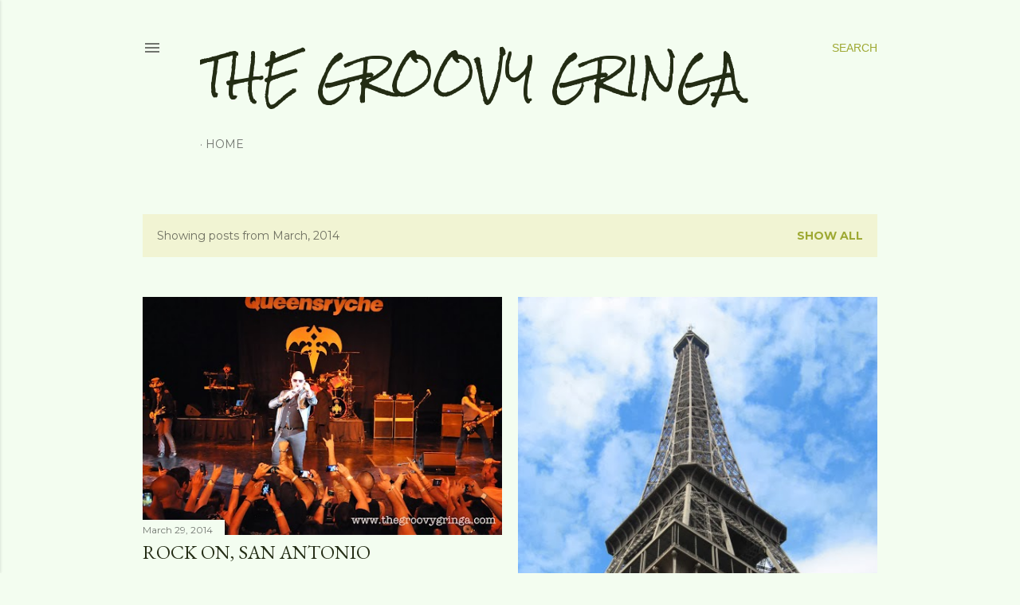

--- FILE ---
content_type: text/html; charset=UTF-8
request_url: http://www.thegroovygringa.com/2014/03/
body_size: 25150
content:
<!DOCTYPE html>
<html dir='ltr' lang='en'>
<head>
<meta content='width=device-width, initial-scale=1' name='viewport'/>
<title>The Groovy Gringa</title>
<meta content='text/html; charset=UTF-8' http-equiv='Content-Type'/>
<!-- Chrome, Firefox OS and Opera -->
<meta content='#f3fdf0' name='theme-color'/>
<!-- Windows Phone -->
<meta content='#f3fdf0' name='msapplication-navbutton-color'/>
<meta content='blogger' name='generator'/>
<link href='http://www.thegroovygringa.com/favicon.ico' rel='icon' type='image/x-icon'/>
<link href='http://www.thegroovygringa.com/2014/03/' rel='canonical'/>
<link rel="alternate" type="application/atom+xml" title="The Groovy Gringa - Atom" href="http://www.thegroovygringa.com/feeds/posts/default" />
<link rel="alternate" type="application/rss+xml" title="The Groovy Gringa - RSS" href="http://www.thegroovygringa.com/feeds/posts/default?alt=rss" />
<link rel="service.post" type="application/atom+xml" title="The Groovy Gringa - Atom" href="https://www.blogger.com/feeds/7791196078892007958/posts/default" />
<!--Can't find substitution for tag [blog.ieCssRetrofitLinks]-->
<meta content='http://www.thegroovygringa.com/2014/03/' property='og:url'/>
<meta content='The Groovy Gringa' property='og:title'/>
<meta content='' property='og:description'/>
<meta content='https://blogger.googleusercontent.com/img/b/R29vZ2xl/AVvXsEjxdbQErpefdsuItGhmIjlhBchX8c-ZxKtcBGByv5RlDCMCljqsRNqpVfdm3bXxxUFNEI9y0j1gspd32YJZGVWWADe98q16xuQeY_6OkeaLAGJ9F2mWJbDgCqsAYHUtqh1-ibDL-45XfjY/w1200-h630-p-k-no-nu/ggrock3.jpg' property='og:image'/>
<meta content='https://blogger.googleusercontent.com/img/b/R29vZ2xl/AVvXsEgaPc7fxVb2cqb9ffMioZZNQJfIChIVe8y1N1I3AoDNqjPuZ9EQzJ77SsqWyJeAeS44q_ncJTJGLdydGaGjnZmvwKc3QsCzRFIF__KN0D8B6S8C-Wvm50Pl3ZDSDyOLZTsQqX81bRW1nxw/w1200-h630-p-k-no-nu/France.jpg' property='og:image'/>
<style type='text/css'>@font-face{font-family:'EB Garamond';font-style:normal;font-weight:400;font-display:swap;src:url(//fonts.gstatic.com/s/ebgaramond/v32/SlGDmQSNjdsmc35JDF1K5E55YMjF_7DPuGi-6_RkCY9_WamXgHlIbvw.woff2)format('woff2');unicode-range:U+0460-052F,U+1C80-1C8A,U+20B4,U+2DE0-2DFF,U+A640-A69F,U+FE2E-FE2F;}@font-face{font-family:'EB Garamond';font-style:normal;font-weight:400;font-display:swap;src:url(//fonts.gstatic.com/s/ebgaramond/v32/SlGDmQSNjdsmc35JDF1K5E55YMjF_7DPuGi-6_RkAI9_WamXgHlIbvw.woff2)format('woff2');unicode-range:U+0301,U+0400-045F,U+0490-0491,U+04B0-04B1,U+2116;}@font-face{font-family:'EB Garamond';font-style:normal;font-weight:400;font-display:swap;src:url(//fonts.gstatic.com/s/ebgaramond/v32/SlGDmQSNjdsmc35JDF1K5E55YMjF_7DPuGi-6_RkCI9_WamXgHlIbvw.woff2)format('woff2');unicode-range:U+1F00-1FFF;}@font-face{font-family:'EB Garamond';font-style:normal;font-weight:400;font-display:swap;src:url(//fonts.gstatic.com/s/ebgaramond/v32/SlGDmQSNjdsmc35JDF1K5E55YMjF_7DPuGi-6_RkB49_WamXgHlIbvw.woff2)format('woff2');unicode-range:U+0370-0377,U+037A-037F,U+0384-038A,U+038C,U+038E-03A1,U+03A3-03FF;}@font-face{font-family:'EB Garamond';font-style:normal;font-weight:400;font-display:swap;src:url(//fonts.gstatic.com/s/ebgaramond/v32/SlGDmQSNjdsmc35JDF1K5E55YMjF_7DPuGi-6_RkC49_WamXgHlIbvw.woff2)format('woff2');unicode-range:U+0102-0103,U+0110-0111,U+0128-0129,U+0168-0169,U+01A0-01A1,U+01AF-01B0,U+0300-0301,U+0303-0304,U+0308-0309,U+0323,U+0329,U+1EA0-1EF9,U+20AB;}@font-face{font-family:'EB Garamond';font-style:normal;font-weight:400;font-display:swap;src:url(//fonts.gstatic.com/s/ebgaramond/v32/SlGDmQSNjdsmc35JDF1K5E55YMjF_7DPuGi-6_RkCo9_WamXgHlIbvw.woff2)format('woff2');unicode-range:U+0100-02BA,U+02BD-02C5,U+02C7-02CC,U+02CE-02D7,U+02DD-02FF,U+0304,U+0308,U+0329,U+1D00-1DBF,U+1E00-1E9F,U+1EF2-1EFF,U+2020,U+20A0-20AB,U+20AD-20C0,U+2113,U+2C60-2C7F,U+A720-A7FF;}@font-face{font-family:'EB Garamond';font-style:normal;font-weight:400;font-display:swap;src:url(//fonts.gstatic.com/s/ebgaramond/v32/SlGDmQSNjdsmc35JDF1K5E55YMjF_7DPuGi-6_RkBI9_WamXgHlI.woff2)format('woff2');unicode-range:U+0000-00FF,U+0131,U+0152-0153,U+02BB-02BC,U+02C6,U+02DA,U+02DC,U+0304,U+0308,U+0329,U+2000-206F,U+20AC,U+2122,U+2191,U+2193,U+2212,U+2215,U+FEFF,U+FFFD;}@font-face{font-family:'Lora';font-style:normal;font-weight:400;font-display:swap;src:url(//fonts.gstatic.com/s/lora/v37/0QI6MX1D_JOuGQbT0gvTJPa787weuxJMkq18ndeYxZ2JTg.woff2)format('woff2');unicode-range:U+0460-052F,U+1C80-1C8A,U+20B4,U+2DE0-2DFF,U+A640-A69F,U+FE2E-FE2F;}@font-face{font-family:'Lora';font-style:normal;font-weight:400;font-display:swap;src:url(//fonts.gstatic.com/s/lora/v37/0QI6MX1D_JOuGQbT0gvTJPa787weuxJFkq18ndeYxZ2JTg.woff2)format('woff2');unicode-range:U+0301,U+0400-045F,U+0490-0491,U+04B0-04B1,U+2116;}@font-face{font-family:'Lora';font-style:normal;font-weight:400;font-display:swap;src:url(//fonts.gstatic.com/s/lora/v37/0QI6MX1D_JOuGQbT0gvTJPa787weuxI9kq18ndeYxZ2JTg.woff2)format('woff2');unicode-range:U+0302-0303,U+0305,U+0307-0308,U+0310,U+0312,U+0315,U+031A,U+0326-0327,U+032C,U+032F-0330,U+0332-0333,U+0338,U+033A,U+0346,U+034D,U+0391-03A1,U+03A3-03A9,U+03B1-03C9,U+03D1,U+03D5-03D6,U+03F0-03F1,U+03F4-03F5,U+2016-2017,U+2034-2038,U+203C,U+2040,U+2043,U+2047,U+2050,U+2057,U+205F,U+2070-2071,U+2074-208E,U+2090-209C,U+20D0-20DC,U+20E1,U+20E5-20EF,U+2100-2112,U+2114-2115,U+2117-2121,U+2123-214F,U+2190,U+2192,U+2194-21AE,U+21B0-21E5,U+21F1-21F2,U+21F4-2211,U+2213-2214,U+2216-22FF,U+2308-230B,U+2310,U+2319,U+231C-2321,U+2336-237A,U+237C,U+2395,U+239B-23B7,U+23D0,U+23DC-23E1,U+2474-2475,U+25AF,U+25B3,U+25B7,U+25BD,U+25C1,U+25CA,U+25CC,U+25FB,U+266D-266F,U+27C0-27FF,U+2900-2AFF,U+2B0E-2B11,U+2B30-2B4C,U+2BFE,U+3030,U+FF5B,U+FF5D,U+1D400-1D7FF,U+1EE00-1EEFF;}@font-face{font-family:'Lora';font-style:normal;font-weight:400;font-display:swap;src:url(//fonts.gstatic.com/s/lora/v37/0QI6MX1D_JOuGQbT0gvTJPa787weuxIvkq18ndeYxZ2JTg.woff2)format('woff2');unicode-range:U+0001-000C,U+000E-001F,U+007F-009F,U+20DD-20E0,U+20E2-20E4,U+2150-218F,U+2190,U+2192,U+2194-2199,U+21AF,U+21E6-21F0,U+21F3,U+2218-2219,U+2299,U+22C4-22C6,U+2300-243F,U+2440-244A,U+2460-24FF,U+25A0-27BF,U+2800-28FF,U+2921-2922,U+2981,U+29BF,U+29EB,U+2B00-2BFF,U+4DC0-4DFF,U+FFF9-FFFB,U+10140-1018E,U+10190-1019C,U+101A0,U+101D0-101FD,U+102E0-102FB,U+10E60-10E7E,U+1D2C0-1D2D3,U+1D2E0-1D37F,U+1F000-1F0FF,U+1F100-1F1AD,U+1F1E6-1F1FF,U+1F30D-1F30F,U+1F315,U+1F31C,U+1F31E,U+1F320-1F32C,U+1F336,U+1F378,U+1F37D,U+1F382,U+1F393-1F39F,U+1F3A7-1F3A8,U+1F3AC-1F3AF,U+1F3C2,U+1F3C4-1F3C6,U+1F3CA-1F3CE,U+1F3D4-1F3E0,U+1F3ED,U+1F3F1-1F3F3,U+1F3F5-1F3F7,U+1F408,U+1F415,U+1F41F,U+1F426,U+1F43F,U+1F441-1F442,U+1F444,U+1F446-1F449,U+1F44C-1F44E,U+1F453,U+1F46A,U+1F47D,U+1F4A3,U+1F4B0,U+1F4B3,U+1F4B9,U+1F4BB,U+1F4BF,U+1F4C8-1F4CB,U+1F4D6,U+1F4DA,U+1F4DF,U+1F4E3-1F4E6,U+1F4EA-1F4ED,U+1F4F7,U+1F4F9-1F4FB,U+1F4FD-1F4FE,U+1F503,U+1F507-1F50B,U+1F50D,U+1F512-1F513,U+1F53E-1F54A,U+1F54F-1F5FA,U+1F610,U+1F650-1F67F,U+1F687,U+1F68D,U+1F691,U+1F694,U+1F698,U+1F6AD,U+1F6B2,U+1F6B9-1F6BA,U+1F6BC,U+1F6C6-1F6CF,U+1F6D3-1F6D7,U+1F6E0-1F6EA,U+1F6F0-1F6F3,U+1F6F7-1F6FC,U+1F700-1F7FF,U+1F800-1F80B,U+1F810-1F847,U+1F850-1F859,U+1F860-1F887,U+1F890-1F8AD,U+1F8B0-1F8BB,U+1F8C0-1F8C1,U+1F900-1F90B,U+1F93B,U+1F946,U+1F984,U+1F996,U+1F9E9,U+1FA00-1FA6F,U+1FA70-1FA7C,U+1FA80-1FA89,U+1FA8F-1FAC6,U+1FACE-1FADC,U+1FADF-1FAE9,U+1FAF0-1FAF8,U+1FB00-1FBFF;}@font-face{font-family:'Lora';font-style:normal;font-weight:400;font-display:swap;src:url(//fonts.gstatic.com/s/lora/v37/0QI6MX1D_JOuGQbT0gvTJPa787weuxJOkq18ndeYxZ2JTg.woff2)format('woff2');unicode-range:U+0102-0103,U+0110-0111,U+0128-0129,U+0168-0169,U+01A0-01A1,U+01AF-01B0,U+0300-0301,U+0303-0304,U+0308-0309,U+0323,U+0329,U+1EA0-1EF9,U+20AB;}@font-face{font-family:'Lora';font-style:normal;font-weight:400;font-display:swap;src:url(//fonts.gstatic.com/s/lora/v37/0QI6MX1D_JOuGQbT0gvTJPa787weuxJPkq18ndeYxZ2JTg.woff2)format('woff2');unicode-range:U+0100-02BA,U+02BD-02C5,U+02C7-02CC,U+02CE-02D7,U+02DD-02FF,U+0304,U+0308,U+0329,U+1D00-1DBF,U+1E00-1E9F,U+1EF2-1EFF,U+2020,U+20A0-20AB,U+20AD-20C0,U+2113,U+2C60-2C7F,U+A720-A7FF;}@font-face{font-family:'Lora';font-style:normal;font-weight:400;font-display:swap;src:url(//fonts.gstatic.com/s/lora/v37/0QI6MX1D_JOuGQbT0gvTJPa787weuxJBkq18ndeYxZ0.woff2)format('woff2');unicode-range:U+0000-00FF,U+0131,U+0152-0153,U+02BB-02BC,U+02C6,U+02DA,U+02DC,U+0304,U+0308,U+0329,U+2000-206F,U+20AC,U+2122,U+2191,U+2193,U+2212,U+2215,U+FEFF,U+FFFD;}@font-face{font-family:'Montserrat';font-style:normal;font-weight:400;font-display:swap;src:url(//fonts.gstatic.com/s/montserrat/v31/JTUSjIg1_i6t8kCHKm459WRhyyTh89ZNpQ.woff2)format('woff2');unicode-range:U+0460-052F,U+1C80-1C8A,U+20B4,U+2DE0-2DFF,U+A640-A69F,U+FE2E-FE2F;}@font-face{font-family:'Montserrat';font-style:normal;font-weight:400;font-display:swap;src:url(//fonts.gstatic.com/s/montserrat/v31/JTUSjIg1_i6t8kCHKm459W1hyyTh89ZNpQ.woff2)format('woff2');unicode-range:U+0301,U+0400-045F,U+0490-0491,U+04B0-04B1,U+2116;}@font-face{font-family:'Montserrat';font-style:normal;font-weight:400;font-display:swap;src:url(//fonts.gstatic.com/s/montserrat/v31/JTUSjIg1_i6t8kCHKm459WZhyyTh89ZNpQ.woff2)format('woff2');unicode-range:U+0102-0103,U+0110-0111,U+0128-0129,U+0168-0169,U+01A0-01A1,U+01AF-01B0,U+0300-0301,U+0303-0304,U+0308-0309,U+0323,U+0329,U+1EA0-1EF9,U+20AB;}@font-face{font-family:'Montserrat';font-style:normal;font-weight:400;font-display:swap;src:url(//fonts.gstatic.com/s/montserrat/v31/JTUSjIg1_i6t8kCHKm459WdhyyTh89ZNpQ.woff2)format('woff2');unicode-range:U+0100-02BA,U+02BD-02C5,U+02C7-02CC,U+02CE-02D7,U+02DD-02FF,U+0304,U+0308,U+0329,U+1D00-1DBF,U+1E00-1E9F,U+1EF2-1EFF,U+2020,U+20A0-20AB,U+20AD-20C0,U+2113,U+2C60-2C7F,U+A720-A7FF;}@font-face{font-family:'Montserrat';font-style:normal;font-weight:400;font-display:swap;src:url(//fonts.gstatic.com/s/montserrat/v31/JTUSjIg1_i6t8kCHKm459WlhyyTh89Y.woff2)format('woff2');unicode-range:U+0000-00FF,U+0131,U+0152-0153,U+02BB-02BC,U+02C6,U+02DA,U+02DC,U+0304,U+0308,U+0329,U+2000-206F,U+20AC,U+2122,U+2191,U+2193,U+2212,U+2215,U+FEFF,U+FFFD;}@font-face{font-family:'Montserrat';font-style:normal;font-weight:700;font-display:swap;src:url(//fonts.gstatic.com/s/montserrat/v31/JTUSjIg1_i6t8kCHKm459WRhyyTh89ZNpQ.woff2)format('woff2');unicode-range:U+0460-052F,U+1C80-1C8A,U+20B4,U+2DE0-2DFF,U+A640-A69F,U+FE2E-FE2F;}@font-face{font-family:'Montserrat';font-style:normal;font-weight:700;font-display:swap;src:url(//fonts.gstatic.com/s/montserrat/v31/JTUSjIg1_i6t8kCHKm459W1hyyTh89ZNpQ.woff2)format('woff2');unicode-range:U+0301,U+0400-045F,U+0490-0491,U+04B0-04B1,U+2116;}@font-face{font-family:'Montserrat';font-style:normal;font-weight:700;font-display:swap;src:url(//fonts.gstatic.com/s/montserrat/v31/JTUSjIg1_i6t8kCHKm459WZhyyTh89ZNpQ.woff2)format('woff2');unicode-range:U+0102-0103,U+0110-0111,U+0128-0129,U+0168-0169,U+01A0-01A1,U+01AF-01B0,U+0300-0301,U+0303-0304,U+0308-0309,U+0323,U+0329,U+1EA0-1EF9,U+20AB;}@font-face{font-family:'Montserrat';font-style:normal;font-weight:700;font-display:swap;src:url(//fonts.gstatic.com/s/montserrat/v31/JTUSjIg1_i6t8kCHKm459WdhyyTh89ZNpQ.woff2)format('woff2');unicode-range:U+0100-02BA,U+02BD-02C5,U+02C7-02CC,U+02CE-02D7,U+02DD-02FF,U+0304,U+0308,U+0329,U+1D00-1DBF,U+1E00-1E9F,U+1EF2-1EFF,U+2020,U+20A0-20AB,U+20AD-20C0,U+2113,U+2C60-2C7F,U+A720-A7FF;}@font-face{font-family:'Montserrat';font-style:normal;font-weight:700;font-display:swap;src:url(//fonts.gstatic.com/s/montserrat/v31/JTUSjIg1_i6t8kCHKm459WlhyyTh89Y.woff2)format('woff2');unicode-range:U+0000-00FF,U+0131,U+0152-0153,U+02BB-02BC,U+02C6,U+02DA,U+02DC,U+0304,U+0308,U+0329,U+2000-206F,U+20AC,U+2122,U+2191,U+2193,U+2212,U+2215,U+FEFF,U+FFFD;}@font-face{font-family:'Rock Salt';font-style:normal;font-weight:400;font-display:swap;src:url(//fonts.gstatic.com/s/rocksalt/v24/MwQ0bhv11fWD6QsAVOZrt0M6p7NGrQ.woff2)format('woff2');unicode-range:U+0000-00FF,U+0131,U+0152-0153,U+02BB-02BC,U+02C6,U+02DA,U+02DC,U+0304,U+0308,U+0329,U+2000-206F,U+20AC,U+2122,U+2191,U+2193,U+2212,U+2215,U+FEFF,U+FFFD;}</style>
<style id='page-skin-1' type='text/css'><!--
/*! normalize.css v3.0.1 | MIT License | git.io/normalize */html{font-family:sans-serif;-ms-text-size-adjust:100%;-webkit-text-size-adjust:100%}body{margin:0}article,aside,details,figcaption,figure,footer,header,hgroup,main,nav,section,summary{display:block}audio,canvas,progress,video{display:inline-block;vertical-align:baseline}audio:not([controls]){display:none;height:0}[hidden],template{display:none}a{background:transparent}a:active,a:hover{outline:0}abbr[title]{border-bottom:1px dotted}b,strong{font-weight:bold}dfn{font-style:italic}h1{font-size:2em;margin:.67em 0}mark{background:#ff0;color:#000}small{font-size:80%}sub,sup{font-size:75%;line-height:0;position:relative;vertical-align:baseline}sup{top:-0.5em}sub{bottom:-0.25em}img{border:0}svg:not(:root){overflow:hidden}figure{margin:1em 40px}hr{-moz-box-sizing:content-box;box-sizing:content-box;height:0}pre{overflow:auto}code,kbd,pre,samp{font-family:monospace,monospace;font-size:1em}button,input,optgroup,select,textarea{color:inherit;font:inherit;margin:0}button{overflow:visible}button,select{text-transform:none}button,html input[type="button"],input[type="reset"],input[type="submit"]{-webkit-appearance:button;cursor:pointer}button[disabled],html input[disabled]{cursor:default}button::-moz-focus-inner,input::-moz-focus-inner{border:0;padding:0}input{line-height:normal}input[type="checkbox"],input[type="radio"]{box-sizing:border-box;padding:0}input[type="number"]::-webkit-inner-spin-button,input[type="number"]::-webkit-outer-spin-button{height:auto}input[type="search"]{-webkit-appearance:textfield;-moz-box-sizing:content-box;-webkit-box-sizing:content-box;box-sizing:content-box}input[type="search"]::-webkit-search-cancel-button,input[type="search"]::-webkit-search-decoration{-webkit-appearance:none}fieldset{border:1px solid #c0c0c0;margin:0 2px;padding:.35em .625em .75em}legend{border:0;padding:0}textarea{overflow:auto}optgroup{font-weight:bold}table{border-collapse:collapse;border-spacing:0}td,th{padding:0}
/*!************************************************
* Blogger Template Style
* Name: Soho
**************************************************/
body{
overflow-wrap:break-word;
word-break:break-word;
word-wrap:break-word
}
.hidden{
display:none
}
.invisible{
visibility:hidden
}
.container::after,.float-container::after{
clear:both;
content:"";
display:table
}
.clearboth{
clear:both
}
#comments .comment .comment-actions,.subscribe-popup .FollowByEmail .follow-by-email-submit{
background:0 0;
border:0;
box-shadow:none;
color:#9ea933;
cursor:pointer;
font-size:14px;
font-weight:700;
outline:0;
text-decoration:none;
text-transform:uppercase;
width:auto
}
.dim-overlay{
background-color:rgba(0,0,0,.54);
height:100vh;
left:0;
position:fixed;
top:0;
width:100%
}
#sharing-dim-overlay{
background-color:transparent
}
input::-ms-clear{
display:none
}
.blogger-logo,.svg-icon-24.blogger-logo{
fill:#ff9800;
opacity:1
}
.loading-spinner-large{
-webkit-animation:mspin-rotate 1.568s infinite linear;
animation:mspin-rotate 1.568s infinite linear;
height:48px;
overflow:hidden;
position:absolute;
width:48px;
z-index:200
}
.loading-spinner-large>div{
-webkit-animation:mspin-revrot 5332ms infinite steps(4);
animation:mspin-revrot 5332ms infinite steps(4)
}
.loading-spinner-large>div>div{
-webkit-animation:mspin-singlecolor-large-film 1333ms infinite steps(81);
animation:mspin-singlecolor-large-film 1333ms infinite steps(81);
background-size:100%;
height:48px;
width:3888px
}
.mspin-black-large>div>div,.mspin-grey_54-large>div>div{
background-image:url(https://www.blogblog.com/indie/mspin_black_large.svg)
}
.mspin-white-large>div>div{
background-image:url(https://www.blogblog.com/indie/mspin_white_large.svg)
}
.mspin-grey_54-large{
opacity:.54
}
@-webkit-keyframes mspin-singlecolor-large-film{
from{
-webkit-transform:translateX(0);
transform:translateX(0)
}
to{
-webkit-transform:translateX(-3888px);
transform:translateX(-3888px)
}
}
@keyframes mspin-singlecolor-large-film{
from{
-webkit-transform:translateX(0);
transform:translateX(0)
}
to{
-webkit-transform:translateX(-3888px);
transform:translateX(-3888px)
}
}
@-webkit-keyframes mspin-rotate{
from{
-webkit-transform:rotate(0);
transform:rotate(0)
}
to{
-webkit-transform:rotate(360deg);
transform:rotate(360deg)
}
}
@keyframes mspin-rotate{
from{
-webkit-transform:rotate(0);
transform:rotate(0)
}
to{
-webkit-transform:rotate(360deg);
transform:rotate(360deg)
}
}
@-webkit-keyframes mspin-revrot{
from{
-webkit-transform:rotate(0);
transform:rotate(0)
}
to{
-webkit-transform:rotate(-360deg);
transform:rotate(-360deg)
}
}
@keyframes mspin-revrot{
from{
-webkit-transform:rotate(0);
transform:rotate(0)
}
to{
-webkit-transform:rotate(-360deg);
transform:rotate(-360deg)
}
}
.skip-navigation{
background-color:#fff;
box-sizing:border-box;
color:#000;
display:block;
height:0;
left:0;
line-height:50px;
overflow:hidden;
padding-top:0;
position:fixed;
text-align:center;
top:0;
-webkit-transition:box-shadow .3s,height .3s,padding-top .3s;
transition:box-shadow .3s,height .3s,padding-top .3s;
width:100%;
z-index:900
}
.skip-navigation:focus{
box-shadow:0 4px 5px 0 rgba(0,0,0,.14),0 1px 10px 0 rgba(0,0,0,.12),0 2px 4px -1px rgba(0,0,0,.2);
height:50px
}
#main{
outline:0
}
.main-heading{
position:absolute;
clip:rect(1px,1px,1px,1px);
padding:0;
border:0;
height:1px;
width:1px;
overflow:hidden
}
.Attribution{
margin-top:1em;
text-align:center
}
.Attribution .blogger img,.Attribution .blogger svg{
vertical-align:bottom
}
.Attribution .blogger img{
margin-right:.5em
}
.Attribution div{
line-height:24px;
margin-top:.5em
}
.Attribution .copyright,.Attribution .image-attribution{
font-size:.7em;
margin-top:1.5em
}
.BLOG_mobile_video_class{
display:none
}
.bg-photo{
background-attachment:scroll!important
}
body .CSS_LIGHTBOX{
z-index:900
}
.extendable .show-less,.extendable .show-more{
border-color:#9ea933;
color:#9ea933;
margin-top:8px
}
.extendable .show-less.hidden,.extendable .show-more.hidden{
display:none
}
.inline-ad{
display:none;
max-width:100%;
overflow:hidden
}
.adsbygoogle{
display:block
}
#cookieChoiceInfo{
bottom:0;
top:auto
}
iframe.b-hbp-video{
border:0
}
.post-body img{
max-width:100%
}
.post-body iframe{
max-width:100%
}
.post-body a[imageanchor="1"]{
display:inline-block
}
.byline{
margin-right:1em
}
.byline:last-child{
margin-right:0
}
.link-copied-dialog{
max-width:520px;
outline:0
}
.link-copied-dialog .modal-dialog-buttons{
margin-top:8px
}
.link-copied-dialog .goog-buttonset-default{
background:0 0;
border:0
}
.link-copied-dialog .goog-buttonset-default:focus{
outline:0
}
.paging-control-container{
margin-bottom:16px
}
.paging-control-container .paging-control{
display:inline-block
}
.paging-control-container .comment-range-text::after,.paging-control-container .paging-control{
color:#9ea933
}
.paging-control-container .comment-range-text,.paging-control-container .paging-control{
margin-right:8px
}
.paging-control-container .comment-range-text::after,.paging-control-container .paging-control::after{
content:"\b7";
cursor:default;
padding-left:8px;
pointer-events:none
}
.paging-control-container .comment-range-text:last-child::after,.paging-control-container .paging-control:last-child::after{
content:none
}
.byline.reactions iframe{
height:20px
}
.b-notification{
color:#000;
background-color:#fff;
border-bottom:solid 1px #000;
box-sizing:border-box;
padding:16px 32px;
text-align:center
}
.b-notification.visible{
-webkit-transition:margin-top .3s cubic-bezier(.4,0,.2,1);
transition:margin-top .3s cubic-bezier(.4,0,.2,1)
}
.b-notification.invisible{
position:absolute
}
.b-notification-close{
position:absolute;
right:8px;
top:8px
}
.no-posts-message{
line-height:40px;
text-align:center
}
@media screen and (max-width:1162px){
body.item-view .post-body a[imageanchor="1"][style*="float: left;"],body.item-view .post-body a[imageanchor="1"][style*="float: right;"]{
float:none!important;
clear:none!important
}
body.item-view .post-body a[imageanchor="1"] img{
display:block;
height:auto;
margin:0 auto
}
body.item-view .post-body>.separator:first-child>a[imageanchor="1"]:first-child{
margin-top:20px
}
.post-body a[imageanchor]{
display:block
}
body.item-view .post-body a[imageanchor="1"]{
margin-left:0!important;
margin-right:0!important
}
body.item-view .post-body a[imageanchor="1"]+a[imageanchor="1"]{
margin-top:16px
}
}
.item-control{
display:none
}
#comments{
border-top:1px dashed rgba(0,0,0,.54);
margin-top:20px;
padding:20px
}
#comments .comment-thread ol{
margin:0;
padding-left:0;
padding-left:0
}
#comments .comment .comment-replybox-single,#comments .comment-thread .comment-replies{
margin-left:60px
}
#comments .comment-thread .thread-count{
display:none
}
#comments .comment{
list-style-type:none;
padding:0 0 30px;
position:relative
}
#comments .comment .comment{
padding-bottom:8px
}
.comment .avatar-image-container{
position:absolute
}
.comment .avatar-image-container img{
border-radius:50%
}
.avatar-image-container svg,.comment .avatar-image-container .avatar-icon{
border-radius:50%;
border:solid 1px #000000;
box-sizing:border-box;
fill:#000000;
height:35px;
margin:0;
padding:7px;
width:35px
}
.comment .comment-block{
margin-top:10px;
margin-left:60px;
padding-bottom:0
}
#comments .comment-author-header-wrapper{
margin-left:40px
}
#comments .comment .thread-expanded .comment-block{
padding-bottom:20px
}
#comments .comment .comment-header .user,#comments .comment .comment-header .user a{
color:#000000;
font-style:normal;
font-weight:700
}
#comments .comment .comment-actions{
bottom:0;
margin-bottom:15px;
position:absolute
}
#comments .comment .comment-actions>*{
margin-right:8px
}
#comments .comment .comment-header .datetime{
bottom:0;
color:rgba(0, 0, 0, 0.54);
display:inline-block;
font-size:13px;
font-style:italic;
margin-left:8px
}
#comments .comment .comment-footer .comment-timestamp a,#comments .comment .comment-header .datetime a{
color:rgba(0, 0, 0, 0.54)
}
#comments .comment .comment-content,.comment .comment-body{
margin-top:12px;
word-break:break-word
}
.comment-body{
margin-bottom:12px
}
#comments.embed[data-num-comments="0"]{
border:0;
margin-top:0;
padding-top:0
}
#comments.embed[data-num-comments="0"] #comment-post-message,#comments.embed[data-num-comments="0"] div.comment-form>p,#comments.embed[data-num-comments="0"] p.comment-footer{
display:none
}
#comment-editor-src{
display:none
}
.comments .comments-content .loadmore.loaded{
max-height:0;
opacity:0;
overflow:hidden
}
.extendable .remaining-items{
height:0;
overflow:hidden;
-webkit-transition:height .3s cubic-bezier(.4,0,.2,1);
transition:height .3s cubic-bezier(.4,0,.2,1)
}
.extendable .remaining-items.expanded{
height:auto
}
.svg-icon-24,.svg-icon-24-button{
cursor:pointer;
height:24px;
width:24px;
min-width:24px
}
.touch-icon{
margin:-12px;
padding:12px
}
.touch-icon:active,.touch-icon:focus{
background-color:rgba(153,153,153,.4);
border-radius:50%
}
svg:not(:root).touch-icon{
overflow:visible
}
html[dir=rtl] .rtl-reversible-icon{
-webkit-transform:scaleX(-1);
-ms-transform:scaleX(-1);
transform:scaleX(-1)
}
.svg-icon-24-button,.touch-icon-button{
background:0 0;
border:0;
margin:0;
outline:0;
padding:0
}
.touch-icon-button .touch-icon:active,.touch-icon-button .touch-icon:focus{
background-color:transparent
}
.touch-icon-button:active .touch-icon,.touch-icon-button:focus .touch-icon{
background-color:rgba(153,153,153,.4);
border-radius:50%
}
.Profile .default-avatar-wrapper .avatar-icon{
border-radius:50%;
border:solid 1px #000000;
box-sizing:border-box;
fill:#000000;
margin:0
}
.Profile .individual .default-avatar-wrapper .avatar-icon{
padding:25px
}
.Profile .individual .avatar-icon,.Profile .individual .profile-img{
height:120px;
width:120px
}
.Profile .team .default-avatar-wrapper .avatar-icon{
padding:8px
}
.Profile .team .avatar-icon,.Profile .team .default-avatar-wrapper,.Profile .team .profile-img{
height:40px;
width:40px
}
.snippet-container{
margin:0;
position:relative;
overflow:hidden
}
.snippet-fade{
bottom:0;
box-sizing:border-box;
position:absolute;
width:96px
}
.snippet-fade{
right:0
}
.snippet-fade:after{
content:"\2026"
}
.snippet-fade:after{
float:right
}
.centered-top-container.sticky{
left:0;
position:fixed;
right:0;
top:0;
width:auto;
z-index:50;
-webkit-transition-property:opacity,-webkit-transform;
transition-property:opacity,-webkit-transform;
transition-property:transform,opacity;
transition-property:transform,opacity,-webkit-transform;
-webkit-transition-duration:.2s;
transition-duration:.2s;
-webkit-transition-timing-function:cubic-bezier(.4,0,.2,1);
transition-timing-function:cubic-bezier(.4,0,.2,1)
}
.centered-top-placeholder{
display:none
}
.collapsed-header .centered-top-placeholder{
display:block
}
.centered-top-container .Header .replaced h1,.centered-top-placeholder .Header .replaced h1{
display:none
}
.centered-top-container.sticky .Header .replaced h1{
display:block
}
.centered-top-container.sticky .Header .header-widget{
background:0 0
}
.centered-top-container.sticky .Header .header-image-wrapper{
display:none
}
.centered-top-container img,.centered-top-placeholder img{
max-width:100%
}
.collapsible{
-webkit-transition:height .3s cubic-bezier(.4,0,.2,1);
transition:height .3s cubic-bezier(.4,0,.2,1)
}
.collapsible,.collapsible>summary{
display:block;
overflow:hidden
}
.collapsible>:not(summary){
display:none
}
.collapsible[open]>:not(summary){
display:block
}
.collapsible:focus,.collapsible>summary:focus{
outline:0
}
.collapsible>summary{
cursor:pointer;
display:block;
padding:0
}
.collapsible:focus>summary,.collapsible>summary:focus{
background-color:transparent
}
.collapsible>summary::-webkit-details-marker{
display:none
}
.collapsible-title{
-webkit-box-align:center;
-webkit-align-items:center;
-ms-flex-align:center;
align-items:center;
display:-webkit-box;
display:-webkit-flex;
display:-ms-flexbox;
display:flex
}
.collapsible-title .title{
-webkit-box-flex:1;
-webkit-flex:1 1 auto;
-ms-flex:1 1 auto;
flex:1 1 auto;
-webkit-box-ordinal-group:1;
-webkit-order:0;
-ms-flex-order:0;
order:0;
overflow:hidden;
text-overflow:ellipsis;
white-space:nowrap
}
.collapsible-title .chevron-down,.collapsible[open] .collapsible-title .chevron-up{
display:block
}
.collapsible-title .chevron-up,.collapsible[open] .collapsible-title .chevron-down{
display:none
}
.flat-button{
cursor:pointer;
display:inline-block;
font-weight:700;
text-transform:uppercase;
border-radius:2px;
padding:8px;
margin:-8px
}
.flat-icon-button{
background:0 0;
border:0;
margin:0;
outline:0;
padding:0;
margin:-12px;
padding:12px;
cursor:pointer;
box-sizing:content-box;
display:inline-block;
line-height:0
}
.flat-icon-button,.flat-icon-button .splash-wrapper{
border-radius:50%
}
.flat-icon-button .splash.animate{
-webkit-animation-duration:.3s;
animation-duration:.3s
}
.overflowable-container{
max-height:28px;
overflow:hidden;
position:relative
}
.overflow-button{
cursor:pointer
}
#overflowable-dim-overlay{
background:0 0
}
.overflow-popup{
box-shadow:0 2px 2px 0 rgba(0,0,0,.14),0 3px 1px -2px rgba(0,0,0,.2),0 1px 5px 0 rgba(0,0,0,.12);
background-color:#f3fdf0;
left:0;
max-width:calc(100% - 32px);
position:absolute;
top:0;
visibility:hidden;
z-index:101
}
.overflow-popup ul{
list-style:none
}
.overflow-popup .tabs li,.overflow-popup li{
display:block;
height:auto
}
.overflow-popup .tabs li{
padding-left:0;
padding-right:0
}
.overflow-button.hidden,.overflow-popup .tabs li.hidden,.overflow-popup li.hidden{
display:none
}
.search{
display:-webkit-box;
display:-webkit-flex;
display:-ms-flexbox;
display:flex;
line-height:24px;
width:24px
}
.search.focused{
width:100%
}
.search.focused .section{
width:100%
}
.search form{
z-index:101
}
.search h3{
display:none
}
.search form{
display:-webkit-box;
display:-webkit-flex;
display:-ms-flexbox;
display:flex;
-webkit-box-flex:1;
-webkit-flex:1 0 0;
-ms-flex:1 0 0px;
flex:1 0 0;
border-bottom:solid 1px transparent;
padding-bottom:8px
}
.search form>*{
display:none
}
.search.focused form>*{
display:block
}
.search .search-input label{
display:none
}
.centered-top-placeholder.cloned .search form{
z-index:30
}
.search.focused form{
border-color:rgba(0, 0, 0, 0.54);
position:relative;
width:auto
}
.collapsed-header .centered-top-container .search.focused form{
border-bottom-color:transparent
}
.search-expand{
-webkit-box-flex:0;
-webkit-flex:0 0 auto;
-ms-flex:0 0 auto;
flex:0 0 auto
}
.search-expand-text{
display:none
}
.search-close{
display:inline;
vertical-align:middle
}
.search-input{
-webkit-box-flex:1;
-webkit-flex:1 0 1px;
-ms-flex:1 0 1px;
flex:1 0 1px
}
.search-input input{
background:0 0;
border:0;
box-sizing:border-box;
color:rgba(0, 0, 0, 0.54);
display:inline-block;
outline:0;
width:calc(100% - 48px)
}
.search-input input.no-cursor{
color:transparent;
text-shadow:0 0 0 rgba(0, 0, 0, 0.54)
}
.collapsed-header .centered-top-container .search-action,.collapsed-header .centered-top-container .search-input input{
color:rgba(0, 0, 0, 0.54)
}
.collapsed-header .centered-top-container .search-input input.no-cursor{
color:transparent;
text-shadow:0 0 0 rgba(0, 0, 0, 0.54)
}
.collapsed-header .centered-top-container .search-input input.no-cursor:focus,.search-input input.no-cursor:focus{
outline:0
}
.search-focused>*{
visibility:hidden
}
.search-focused .search,.search-focused .search-icon{
visibility:visible
}
.search.focused .search-action{
display:block
}
.search.focused .search-action:disabled{
opacity:.3
}
.widget.Sharing .sharing-button{
display:none
}
.widget.Sharing .sharing-buttons li{
padding:0
}
.widget.Sharing .sharing-buttons li span{
display:none
}
.post-share-buttons{
position:relative
}
.centered-bottom .share-buttons .svg-icon-24,.share-buttons .svg-icon-24{
fill:#000000
}
.sharing-open.touch-icon-button:active .touch-icon,.sharing-open.touch-icon-button:focus .touch-icon{
background-color:transparent
}
.share-buttons{
background-color:#f3fdf0;
border-radius:2px;
box-shadow:0 2px 2px 0 rgba(0,0,0,.14),0 3px 1px -2px rgba(0,0,0,.2),0 1px 5px 0 rgba(0,0,0,.12);
color:#000000;
list-style:none;
margin:0;
padding:8px 0;
position:absolute;
top:-11px;
min-width:200px;
z-index:101
}
.share-buttons.hidden{
display:none
}
.sharing-button{
background:0 0;
border:0;
margin:0;
outline:0;
padding:0;
cursor:pointer
}
.share-buttons li{
margin:0;
height:48px
}
.share-buttons li:last-child{
margin-bottom:0
}
.share-buttons li .sharing-platform-button{
box-sizing:border-box;
cursor:pointer;
display:block;
height:100%;
margin-bottom:0;
padding:0 16px;
position:relative;
width:100%
}
.share-buttons li .sharing-platform-button:focus,.share-buttons li .sharing-platform-button:hover{
background-color:rgba(128,128,128,.1);
outline:0
}
.share-buttons li svg[class*=" sharing-"],.share-buttons li svg[class^=sharing-]{
position:absolute;
top:10px
}
.share-buttons li span.sharing-platform-button{
position:relative;
top:0
}
.share-buttons li .platform-sharing-text{
display:block;
font-size:16px;
line-height:48px;
white-space:nowrap
}
.share-buttons li .platform-sharing-text{
margin-left:56px
}
.sidebar-container{
background-color:#f7f7f7;
max-width:284px;
overflow-y:auto;
-webkit-transition-property:-webkit-transform;
transition-property:-webkit-transform;
transition-property:transform;
transition-property:transform,-webkit-transform;
-webkit-transition-duration:.3s;
transition-duration:.3s;
-webkit-transition-timing-function:cubic-bezier(0,0,.2,1);
transition-timing-function:cubic-bezier(0,0,.2,1);
width:284px;
z-index:101;
-webkit-overflow-scrolling:touch
}
.sidebar-container .navigation{
line-height:0;
padding:16px
}
.sidebar-container .sidebar-back{
cursor:pointer
}
.sidebar-container .widget{
background:0 0;
margin:0 16px;
padding:16px 0
}
.sidebar-container .widget .title{
color:rgba(0, 0, 0, 0.54);
margin:0
}
.sidebar-container .widget ul{
list-style:none;
margin:0;
padding:0
}
.sidebar-container .widget ul ul{
margin-left:1em
}
.sidebar-container .widget li{
font-size:16px;
line-height:normal
}
.sidebar-container .widget+.widget{
border-top:1px dashed rgba(0, 0, 0, 0.54)
}
.BlogArchive li{
margin:16px 0
}
.BlogArchive li:last-child{
margin-bottom:0
}
.Label li a{
display:inline-block
}
.BlogArchive .post-count,.Label .label-count{
float:right;
margin-left:.25em
}
.BlogArchive .post-count::before,.Label .label-count::before{
content:"("
}
.BlogArchive .post-count::after,.Label .label-count::after{
content:")"
}
.widget.Translate .skiptranslate>div{
display:block!important
}
.widget.Profile .profile-link{
display:-webkit-box;
display:-webkit-flex;
display:-ms-flexbox;
display:flex
}
.widget.Profile .team-member .default-avatar-wrapper,.widget.Profile .team-member .profile-img{
-webkit-box-flex:0;
-webkit-flex:0 0 auto;
-ms-flex:0 0 auto;
flex:0 0 auto;
margin-right:1em
}
.widget.Profile .individual .profile-link{
-webkit-box-orient:vertical;
-webkit-box-direction:normal;
-webkit-flex-direction:column;
-ms-flex-direction:column;
flex-direction:column
}
.widget.Profile .team .profile-link .profile-name{
-webkit-align-self:center;
-ms-flex-item-align:center;
align-self:center;
display:block;
-webkit-box-flex:1;
-webkit-flex:1 1 auto;
-ms-flex:1 1 auto;
flex:1 1 auto
}
.dim-overlay{
background-color:rgba(0,0,0,.54);
z-index:100
}
body.sidebar-visible{
overflow-y:hidden
}
@media screen and (max-width:1439px){
.sidebar-container{
bottom:0;
position:fixed;
top:0;
left:0;
right:auto
}
.sidebar-container.sidebar-invisible{
-webkit-transition-timing-function:cubic-bezier(.4,0,.6,1);
transition-timing-function:cubic-bezier(.4,0,.6,1)
}
html[dir=ltr] .sidebar-container.sidebar-invisible{
-webkit-transform:translateX(-284px);
-ms-transform:translateX(-284px);
transform:translateX(-284px)
}
html[dir=rtl] .sidebar-container.sidebar-invisible{
-webkit-transform:translateX(284px);
-ms-transform:translateX(284px);
transform:translateX(284px)
}
}
@media screen and (min-width:1440px){
.sidebar-container{
position:absolute;
top:0;
left:0;
right:auto
}
.sidebar-container .navigation{
display:none
}
}
.dialog{
box-shadow:0 2px 2px 0 rgba(0,0,0,.14),0 3px 1px -2px rgba(0,0,0,.2),0 1px 5px 0 rgba(0,0,0,.12);
background:#f3fdf0;
box-sizing:border-box;
color:#000000;
padding:30px;
position:fixed;
text-align:center;
width:calc(100% - 24px);
z-index:101
}
.dialog input[type=email],.dialog input[type=text]{
background-color:transparent;
border:0;
border-bottom:solid 1px rgba(0,0,0,.12);
color:#000000;
display:block;
font-family:EB Garamond, serif;
font-size:16px;
line-height:24px;
margin:auto;
padding-bottom:7px;
outline:0;
text-align:center;
width:100%
}
.dialog input[type=email]::-webkit-input-placeholder,.dialog input[type=text]::-webkit-input-placeholder{
color:#000000
}
.dialog input[type=email]::-moz-placeholder,.dialog input[type=text]::-moz-placeholder{
color:#000000
}
.dialog input[type=email]:-ms-input-placeholder,.dialog input[type=text]:-ms-input-placeholder{
color:#000000
}
.dialog input[type=email]::-ms-input-placeholder,.dialog input[type=text]::-ms-input-placeholder{
color:#000000
}
.dialog input[type=email]::placeholder,.dialog input[type=text]::placeholder{
color:#000000
}
.dialog input[type=email]:focus,.dialog input[type=text]:focus{
border-bottom:solid 2px #9ea933;
padding-bottom:6px
}
.dialog input.no-cursor{
color:transparent;
text-shadow:0 0 0 #000000
}
.dialog input.no-cursor:focus{
outline:0
}
.dialog input.no-cursor:focus{
outline:0
}
.dialog input[type=submit]{
font-family:EB Garamond, serif
}
.dialog .goog-buttonset-default{
color:#9ea933
}
.subscribe-popup{
max-width:364px
}
.subscribe-popup h3{
color:#232c14;
font-size:1.8em;
margin-top:0
}
.subscribe-popup .FollowByEmail h3{
display:none
}
.subscribe-popup .FollowByEmail .follow-by-email-submit{
color:#9ea933;
display:inline-block;
margin:0 auto;
margin-top:24px;
width:auto;
white-space:normal
}
.subscribe-popup .FollowByEmail .follow-by-email-submit:disabled{
cursor:default;
opacity:.3
}
@media (max-width:800px){
.blog-name div.widget.Subscribe{
margin-bottom:16px
}
body.item-view .blog-name div.widget.Subscribe{
margin:8px auto 16px auto;
width:100%
}
}
body#layout .bg-photo,body#layout .bg-photo-overlay{
display:none
}
body#layout .page_body{
padding:0;
position:relative;
top:0
}
body#layout .page{
display:inline-block;
left:inherit;
position:relative;
vertical-align:top;
width:540px
}
body#layout .centered{
max-width:954px
}
body#layout .navigation{
display:none
}
body#layout .sidebar-container{
display:inline-block;
width:40%
}
body#layout .hamburger-menu,body#layout .search{
display:none
}
body{
background-color:#f3fdf0;
color:#000000;
font:normal 400 20px EB Garamond, serif;
height:100%;
margin:0;
min-height:100vh
}
h1,h2,h3,h4,h5,h6{
font-weight:400
}
a{
color:#9ea933;
text-decoration:none
}
.dim-overlay{
z-index:100
}
body.sidebar-visible .page_body{
overflow-y:scroll
}
.widget .title{
color:rgba(0, 0, 0, 0.54);
font:normal 400 12px Montserrat, sans-serif
}
.extendable .show-less,.extendable .show-more{
color:#9ea933;
font:normal normal 12px Arial, Tahoma, Helvetica, FreeSans, sans-serif;
margin:12px -8px 0 -8px;
text-transform:uppercase
}
.footer .widget,.main .widget{
margin:50px 0
}
.main .widget .title{
text-transform:uppercase
}
.inline-ad{
display:block;
margin-top:50px
}
.adsbygoogle{
text-align:center
}
.page_body{
display:-webkit-box;
display:-webkit-flex;
display:-ms-flexbox;
display:flex;
-webkit-box-orient:vertical;
-webkit-box-direction:normal;
-webkit-flex-direction:column;
-ms-flex-direction:column;
flex-direction:column;
min-height:100vh;
position:relative;
z-index:20
}
.page_body>*{
-webkit-box-flex:0;
-webkit-flex:0 0 auto;
-ms-flex:0 0 auto;
flex:0 0 auto
}
.page_body>#footer{
margin-top:auto
}
.centered-bottom,.centered-top{
margin:0 32px;
max-width:100%
}
.centered-top{
padding-bottom:12px;
padding-top:12px
}
.sticky .centered-top{
padding-bottom:0;
padding-top:0
}
.centered-top-container,.centered-top-placeholder{
background:#f3fdf0
}
.centered-top{
display:-webkit-box;
display:-webkit-flex;
display:-ms-flexbox;
display:flex;
-webkit-flex-wrap:wrap;
-ms-flex-wrap:wrap;
flex-wrap:wrap;
-webkit-box-pack:justify;
-webkit-justify-content:space-between;
-ms-flex-pack:justify;
justify-content:space-between;
position:relative
}
.sticky .centered-top{
-webkit-flex-wrap:nowrap;
-ms-flex-wrap:nowrap;
flex-wrap:nowrap
}
.centered-top-container .svg-icon-24,.centered-top-placeholder .svg-icon-24{
fill:rgba(0, 0, 0, 0.54)
}
.back-button-container,.hamburger-menu-container{
-webkit-box-flex:0;
-webkit-flex:0 0 auto;
-ms-flex:0 0 auto;
flex:0 0 auto;
height:48px;
-webkit-box-ordinal-group:2;
-webkit-order:1;
-ms-flex-order:1;
order:1
}
.sticky .back-button-container,.sticky .hamburger-menu-container{
-webkit-box-ordinal-group:2;
-webkit-order:1;
-ms-flex-order:1;
order:1
}
.back-button,.hamburger-menu,.search-expand-icon{
cursor:pointer;
margin-top:0
}
.search{
-webkit-box-align:start;
-webkit-align-items:flex-start;
-ms-flex-align:start;
align-items:flex-start;
-webkit-box-flex:0;
-webkit-flex:0 0 auto;
-ms-flex:0 0 auto;
flex:0 0 auto;
height:48px;
margin-left:24px;
-webkit-box-ordinal-group:4;
-webkit-order:3;
-ms-flex-order:3;
order:3
}
.search,.search.focused{
width:auto
}
.search.focused{
position:static
}
.sticky .search{
display:none;
-webkit-box-ordinal-group:5;
-webkit-order:4;
-ms-flex-order:4;
order:4
}
.search .section{
right:0;
margin-top:12px;
position:absolute;
top:12px;
width:0
}
.sticky .search .section{
top:0
}
.search-expand{
background:0 0;
border:0;
margin:0;
outline:0;
padding:0;
color:#9ea933;
cursor:pointer;
-webkit-box-flex:0;
-webkit-flex:0 0 auto;
-ms-flex:0 0 auto;
flex:0 0 auto;
font:normal normal 12px Arial, Tahoma, Helvetica, FreeSans, sans-serif;
text-transform:uppercase;
word-break:normal
}
.search.focused .search-expand{
visibility:hidden
}
.search .dim-overlay{
background:0 0
}
.search.focused .section{
max-width:400px
}
.search.focused form{
border-color:rgba(0, 0, 0, 0.54);
height:24px
}
.search.focused .search-input{
display:-webkit-box;
display:-webkit-flex;
display:-ms-flexbox;
display:flex;
-webkit-box-flex:1;
-webkit-flex:1 1 auto;
-ms-flex:1 1 auto;
flex:1 1 auto
}
.search-input input{
-webkit-box-flex:1;
-webkit-flex:1 1 auto;
-ms-flex:1 1 auto;
flex:1 1 auto;
font:normal 400 16px Montserrat, sans-serif
}
.search input[type=submit]{
display:none
}
.subscribe-section-container{
-webkit-box-flex:1;
-webkit-flex:1 0 auto;
-ms-flex:1 0 auto;
flex:1 0 auto;
margin-left:24px;
-webkit-box-ordinal-group:3;
-webkit-order:2;
-ms-flex-order:2;
order:2;
text-align:right
}
.sticky .subscribe-section-container{
-webkit-box-flex:0;
-webkit-flex:0 0 auto;
-ms-flex:0 0 auto;
flex:0 0 auto;
-webkit-box-ordinal-group:4;
-webkit-order:3;
-ms-flex-order:3;
order:3
}
.subscribe-button{
background:0 0;
border:0;
margin:0;
outline:0;
padding:0;
color:#9ea933;
cursor:pointer;
display:inline-block;
font:normal normal 12px Arial, Tahoma, Helvetica, FreeSans, sans-serif;
line-height:48px;
margin:0;
text-transform:uppercase;
word-break:normal
}
.subscribe-popup h3{
color:rgba(0, 0, 0, 0.54);
font:normal 400 12px Montserrat, sans-serif;
margin-bottom:24px;
text-transform:uppercase
}
.subscribe-popup div.widget.FollowByEmail .follow-by-email-address{
color:#000000;
font:normal 400 12px Montserrat, sans-serif
}
.subscribe-popup div.widget.FollowByEmail .follow-by-email-submit{
color:#9ea933;
font:normal normal 12px Arial, Tahoma, Helvetica, FreeSans, sans-serif;
margin-top:24px;
text-transform:uppercase
}
.blog-name{
-webkit-box-flex:1;
-webkit-flex:1 1 100%;
-ms-flex:1 1 100%;
flex:1 1 100%;
-webkit-box-ordinal-group:5;
-webkit-order:4;
-ms-flex-order:4;
order:4;
overflow:hidden
}
.sticky .blog-name{
-webkit-box-flex:1;
-webkit-flex:1 1 auto;
-ms-flex:1 1 auto;
flex:1 1 auto;
margin:0 12px;
-webkit-box-ordinal-group:3;
-webkit-order:2;
-ms-flex-order:2;
order:2
}
body.search-view .centered-top.search-focused .blog-name{
display:none
}
.widget.Header h1{
font:normal normal 18px Rock Salt;
margin:0;
text-transform:uppercase
}
.widget.Header h1,.widget.Header h1 a{
color:#232c14
}
.widget.Header p{
color:rgba(0, 0, 0, 0.54);
font:normal 400 12px Montserrat, sans-serif;
line-height:1.7
}
.sticky .widget.Header h1{
font-size:16px;
line-height:48px;
overflow:hidden;
overflow-wrap:normal;
text-overflow:ellipsis;
white-space:nowrap;
word-wrap:normal
}
.sticky .widget.Header p{
display:none
}
.sticky{
box-shadow:0 1px 3px rgba(0, 0, 0, 0.10)
}
#page_list_top .widget.PageList{
font:normal 400 14px Montserrat, sans-serif;
line-height:28px
}
#page_list_top .widget.PageList .title{
display:none
}
#page_list_top .widget.PageList .overflowable-contents{
overflow:hidden
}
#page_list_top .widget.PageList .overflowable-contents ul{
list-style:none;
margin:0;
padding:0
}
#page_list_top .widget.PageList .overflow-popup ul{
list-style:none;
margin:0;
padding:0 20px
}
#page_list_top .widget.PageList .overflowable-contents li{
display:inline-block
}
#page_list_top .widget.PageList .overflowable-contents li.hidden{
display:none
}
#page_list_top .widget.PageList .overflowable-contents li:not(:first-child):before{
color:rgba(0, 0, 0, 0.54);
content:"\b7"
}
#page_list_top .widget.PageList .overflow-button a,#page_list_top .widget.PageList .overflow-popup li a,#page_list_top .widget.PageList .overflowable-contents li a{
color:rgba(0, 0, 0, 0.54);
font:normal 400 14px Montserrat, sans-serif;
line-height:28px;
text-transform:uppercase
}
#page_list_top .widget.PageList .overflow-popup li.selected a,#page_list_top .widget.PageList .overflowable-contents li.selected a{
color:rgba(0, 0, 0, 0.54);
font:normal 700 14px Montserrat, sans-serif;
line-height:28px
}
#page_list_top .widget.PageList .overflow-button{
display:inline
}
.sticky #page_list_top{
display:none
}
body.homepage-view .hero-image.has-image{
background:#f3fdf0 url(http://4.bp.blogspot.com/-83Uwj-FvvdY/WWv0jRLtIKI/AAAAAAAAB7o/6Hz8GV5gGQEP6o64AAGAGQ_Rmui3QlCiwCK4BGAYYCw/s0/DSC_0856.jpg) repeat scroll top left;
background-attachment:scroll;
background-color:#f3fdf0;
background-size:cover;
height:62.5vw;
max-height:75vh;
min-height:200px;
width:100%
}
.post-filter-message{
background-color:#f1f4d3;
color:rgba(0, 0, 0, 0.54);
display:-webkit-box;
display:-webkit-flex;
display:-ms-flexbox;
display:flex;
-webkit-flex-wrap:wrap;
-ms-flex-wrap:wrap;
flex-wrap:wrap;
font:normal 400 12px Montserrat, sans-serif;
-webkit-box-pack:justify;
-webkit-justify-content:space-between;
-ms-flex-pack:justify;
justify-content:space-between;
margin-top:50px;
padding:18px
}
.post-filter-message .message-container{
-webkit-box-flex:1;
-webkit-flex:1 1 auto;
-ms-flex:1 1 auto;
flex:1 1 auto;
min-width:0
}
.post-filter-message .home-link-container{
-webkit-box-flex:0;
-webkit-flex:0 0 auto;
-ms-flex:0 0 auto;
flex:0 0 auto
}
.post-filter-message .search-label,.post-filter-message .search-query{
color:rgba(0, 0, 0, 0.87);
font:normal 700 12px Montserrat, sans-serif;
text-transform:uppercase
}
.post-filter-message .home-link,.post-filter-message .home-link a{
color:#9ea933;
font:normal 700 12px Montserrat, sans-serif;
text-transform:uppercase
}
.widget.FeaturedPost .thumb.hero-thumb{
background-position:center;
background-size:cover;
height:360px
}
.widget.FeaturedPost .featured-post-snippet:before{
content:"\2014"
}
.snippet-container,.snippet-fade{
font:normal 400 14px Lora, serif;
line-height:23.8px
}
.snippet-container{
max-height:166.6px;
overflow:hidden
}
.snippet-fade{
background:-webkit-linear-gradient(left,#f3fdf0 0,#f3fdf0 20%,rgba(243, 253, 240, 0) 100%);
background:linear-gradient(to left,#f3fdf0 0,#f3fdf0 20%,rgba(243, 253, 240, 0) 100%);
color:#000000
}
.post-sidebar{
display:none
}
.widget.Blog .blog-posts .post-outer-container{
width:100%
}
.no-posts{
text-align:center
}
body.feed-view .widget.Blog .blog-posts .post-outer-container,body.item-view .widget.Blog .blog-posts .post-outer{
margin-bottom:50px
}
.widget.Blog .post.no-featured-image,.widget.PopularPosts .post.no-featured-image{
background-color:#f1f4d3;
padding:30px
}
.widget.Blog .post>.post-share-buttons-top{
right:0;
position:absolute;
top:0
}
.widget.Blog .post>.post-share-buttons-bottom{
bottom:0;
right:0;
position:absolute
}
.blog-pager{
text-align:right
}
.blog-pager a{
color:#9ea933;
font:normal normal 12px Arial, Tahoma, Helvetica, FreeSans, sans-serif;
text-transform:uppercase
}
.blog-pager .blog-pager-newer-link,.blog-pager .home-link{
display:none
}
.post-title{
font:normal 400 20px EB Garamond, serif;
margin:0;
text-transform:uppercase
}
.post-title,.post-title a{
color:#232c14
}
.post.no-featured-image .post-title,.post.no-featured-image .post-title a{
color:#000000
}
body.item-view .post-body-container:before{
content:"\2014"
}
.post-body{
color:#000000;
font:normal 400 14px Lora, serif;
line-height:1.7
}
.post-body blockquote{
color:#000000;
font:normal 400 16px Montserrat, sans-serif;
line-height:1.7;
margin-left:0;
margin-right:0
}
.post-body img{
height:auto;
max-width:100%
}
.post-body .tr-caption{
color:#000000;
font:normal 400 12px Montserrat, sans-serif;
line-height:1.7
}
.snippet-thumbnail{
position:relative
}
.snippet-thumbnail .post-header{
background:#f3fdf0;
bottom:0;
margin-bottom:0;
padding-right:15px;
padding-bottom:5px;
padding-top:5px;
position:absolute
}
.snippet-thumbnail img{
width:100%
}
.post-footer,.post-header{
margin:8px 0
}
body.item-view .widget.Blog .post-header{
margin:0 0 16px 0
}
body.item-view .widget.Blog .post-footer{
margin:50px 0 0 0
}
.widget.FeaturedPost .post-footer{
display:-webkit-box;
display:-webkit-flex;
display:-ms-flexbox;
display:flex;
-webkit-flex-wrap:wrap;
-ms-flex-wrap:wrap;
flex-wrap:wrap;
-webkit-box-pack:justify;
-webkit-justify-content:space-between;
-ms-flex-pack:justify;
justify-content:space-between
}
.widget.FeaturedPost .post-footer>*{
-webkit-box-flex:0;
-webkit-flex:0 1 auto;
-ms-flex:0 1 auto;
flex:0 1 auto
}
.widget.FeaturedPost .post-footer,.widget.FeaturedPost .post-footer a,.widget.FeaturedPost .post-footer button{
line-height:1.7
}
.jump-link{
margin:-8px
}
.post-header,.post-header a,.post-header button{
color:rgba(0, 0, 0, 0.54);
font:normal 400 12px Montserrat, sans-serif
}
.post.no-featured-image .post-header,.post.no-featured-image .post-header a,.post.no-featured-image .post-header button{
color:rgba(0, 0, 0, 0.54)
}
.post-footer,.post-footer a,.post-footer button{
color:#9ea933;
font:normal 400 12px Montserrat, sans-serif
}
.post.no-featured-image .post-footer,.post.no-featured-image .post-footer a,.post.no-featured-image .post-footer button{
color:#9ea933
}
body.item-view .post-footer-line{
line-height:2.3
}
.byline{
display:inline-block
}
.byline .flat-button{
text-transform:none
}
.post-header .byline:not(:last-child):after{
content:"\b7"
}
.post-header .byline:not(:last-child){
margin-right:0
}
.byline.post-labels a{
display:inline-block;
word-break:break-all
}
.byline.post-labels a:not(:last-child):after{
content:","
}
.byline.reactions .reactions-label{
line-height:22px;
vertical-align:top
}
.post-share-buttons{
margin-left:0
}
.share-buttons{
background-color:#fbfff9;
border-radius:0;
box-shadow:0 1px 1px 1px rgba(0, 0, 0, 0.10);
color:rgba(0, 0, 0, 0.87);
font:normal 400 16px Montserrat, sans-serif
}
.share-buttons .svg-icon-24{
fill:#9ea933
}
#comment-holder .continue{
display:none
}
#comment-editor{
margin-bottom:20px;
margin-top:20px
}
.widget.Attribution,.widget.Attribution .copyright,.widget.Attribution .copyright a,.widget.Attribution .image-attribution,.widget.Attribution .image-attribution a,.widget.Attribution a{
color:rgba(0, 0, 0, 0.54);
font:normal 400 12px Montserrat, sans-serif
}
.widget.Attribution svg{
fill:rgba(0, 0, 0, 0.54)
}
.widget.Attribution .blogger a{
display:-webkit-box;
display:-webkit-flex;
display:-ms-flexbox;
display:flex;
-webkit-align-content:center;
-ms-flex-line-pack:center;
align-content:center;
-webkit-box-pack:center;
-webkit-justify-content:center;
-ms-flex-pack:center;
justify-content:center;
line-height:24px
}
.widget.Attribution .blogger svg{
margin-right:8px
}
.widget.Profile ul{
list-style:none;
padding:0
}
.widget.Profile .individual .default-avatar-wrapper,.widget.Profile .individual .profile-img{
border-radius:50%;
display:inline-block;
height:120px;
width:120px
}
.widget.Profile .individual .profile-data a,.widget.Profile .team .profile-name{
color:#232c14;
font:normal normal 20px Arial, Tahoma, Helvetica, FreeSans, sans-serif;
text-transform:none
}
.widget.Profile .individual dd{
color:#000000;
font:normal 400 20px EB Garamond, serif;
margin:0 auto
}
.widget.Profile .individual .profile-link,.widget.Profile .team .visit-profile{
color:#9ea933;
font:normal normal 12px Arial, Tahoma, Helvetica, FreeSans, sans-serif;
text-transform:uppercase
}
.widget.Profile .team .default-avatar-wrapper,.widget.Profile .team .profile-img{
border-radius:50%;
float:left;
height:40px;
width:40px
}
.widget.Profile .team .profile-link .profile-name-wrapper{
-webkit-box-flex:1;
-webkit-flex:1 1 auto;
-ms-flex:1 1 auto;
flex:1 1 auto
}
.widget.Label li,.widget.Label span.label-size{
color:#9ea933;
display:inline-block;
font:normal normal 12px Arial, Tahoma, Helvetica, FreeSans, sans-serif;
word-break:break-all
}
.widget.Label li:not(:last-child):after,.widget.Label span.label-size:not(:last-child):after{
content:","
}
.widget.PopularPosts .post{
margin-bottom:50px
}
body.item-view #sidebar .widget.PopularPosts{
margin-left:40px;
width:inherit
}
#comments{
border-top:none;
padding:0
}
#comments .comment .comment-footer,#comments .comment .comment-header,#comments .comment .comment-header .datetime,#comments .comment .comment-header .datetime a{
color:rgba(0, 0, 0, 0.54);
font:normal 400 12px Montserrat, sans-serif
}
#comments .comment .comment-author,#comments .comment .comment-author a,#comments .comment .comment-header .user,#comments .comment .comment-header .user a{
color:#000000;
font:normal 400 14px Montserrat, sans-serif
}
#comments .comment .comment-body,#comments .comment .comment-content{
color:#000000;
font:normal 400 14px Lora, serif
}
#comments .comment .comment-actions,#comments .footer,#comments .footer a,#comments .loadmore,#comments .paging-control{
color:#9ea933;
font:normal 400 12px Montserrat, sans-serif;
text-transform:uppercase
}
#commentsHolder{
border-bottom:none;
border-top:none
}
#comments .comment-form h4{
position:absolute;
clip:rect(1px,1px,1px,1px);
padding:0;
border:0;
height:1px;
width:1px;
overflow:hidden
}
.sidebar-container{
background-color:#f3fdf0;
color:rgba(0, 0, 0, 0.54);
font:normal 400 14px Montserrat, sans-serif;
min-height:100%
}
html[dir=ltr] .sidebar-container{
box-shadow:1px 0 3px rgba(0, 0, 0, 0.10)
}
html[dir=rtl] .sidebar-container{
box-shadow:-1px 0 3px rgba(0, 0, 0, 0.10)
}
.sidebar-container a{
color:#9ea933
}
.sidebar-container .svg-icon-24{
fill:rgba(0, 0, 0, 0.54)
}
.sidebar-container .widget{
margin:0;
margin-left:40px;
padding:40px;
padding-left:0
}
.sidebar-container .widget+.widget{
border-top:1px solid rgba(0, 0, 0, 0.54)
}
.sidebar-container .widget .title{
color:rgba(0, 0, 0, 0.54);
font:normal 400 16px Montserrat, sans-serif
}
.sidebar-container .widget ul li,.sidebar-container .widget.BlogArchive #ArchiveList li{
font:normal 400 14px Montserrat, sans-serif;
margin:1em 0 0 0
}
.sidebar-container .BlogArchive .post-count,.sidebar-container .Label .label-count{
float:none
}
.sidebar-container .Label li a{
display:inline
}
.sidebar-container .widget.Profile .default-avatar-wrapper .avatar-icon{
border-color:#000000;
fill:#000000
}
.sidebar-container .widget.Profile .individual{
text-align:center
}
.sidebar-container .widget.Profile .individual dd:before{
content:"\2014";
display:block
}
.sidebar-container .widget.Profile .individual .profile-data a,.sidebar-container .widget.Profile .team .profile-name{
color:#000000;
font:normal 400 24px EB Garamond, serif
}
.sidebar-container .widget.Profile .individual dd{
color:rgba(0, 0, 0, 0.87);
font:normal 400 12px Montserrat, sans-serif;
margin:0 30px
}
.sidebar-container .widget.Profile .individual .profile-link,.sidebar-container .widget.Profile .team .visit-profile{
color:#9ea933;
font:normal 400 14px Montserrat, sans-serif
}
.sidebar-container .snippet-fade{
background:-webkit-linear-gradient(left,#f3fdf0 0,#f3fdf0 20%,rgba(243, 253, 240, 0) 100%);
background:linear-gradient(to left,#f3fdf0 0,#f3fdf0 20%,rgba(243, 253, 240, 0) 100%)
}
@media screen and (min-width:640px){
.centered-bottom,.centered-top{
margin:0 auto;
width:576px
}
.centered-top{
-webkit-flex-wrap:nowrap;
-ms-flex-wrap:nowrap;
flex-wrap:nowrap;
padding-bottom:24px;
padding-top:36px
}
.blog-name{
-webkit-box-flex:1;
-webkit-flex:1 1 auto;
-ms-flex:1 1 auto;
flex:1 1 auto;
min-width:0;
-webkit-box-ordinal-group:3;
-webkit-order:2;
-ms-flex-order:2;
order:2
}
.sticky .blog-name{
margin:0
}
.back-button-container,.hamburger-menu-container{
margin-right:36px;
-webkit-box-ordinal-group:2;
-webkit-order:1;
-ms-flex-order:1;
order:1
}
.search{
margin-left:36px;
-webkit-box-ordinal-group:5;
-webkit-order:4;
-ms-flex-order:4;
order:4
}
.search .section{
top:36px
}
.sticky .search{
display:block
}
.subscribe-section-container{
-webkit-box-flex:0;
-webkit-flex:0 0 auto;
-ms-flex:0 0 auto;
flex:0 0 auto;
margin-left:36px;
-webkit-box-ordinal-group:4;
-webkit-order:3;
-ms-flex-order:3;
order:3
}
.subscribe-button{
font:normal normal 14px Arial, Tahoma, Helvetica, FreeSans, sans-serif;
line-height:48px
}
.subscribe-popup h3{
font:normal 400 14px Montserrat, sans-serif
}
.subscribe-popup div.widget.FollowByEmail .follow-by-email-address{
font:normal 400 14px Montserrat, sans-serif
}
.subscribe-popup div.widget.FollowByEmail .follow-by-email-submit{
font:normal normal 14px Arial, Tahoma, Helvetica, FreeSans, sans-serif
}
.widget .title{
font:normal 400 14px Montserrat, sans-serif
}
.widget.Blog .post.no-featured-image,.widget.PopularPosts .post.no-featured-image{
padding:65px
}
.post-title{
font:normal 400 24px EB Garamond, serif
}
.blog-pager a{
font:normal normal 14px Arial, Tahoma, Helvetica, FreeSans, sans-serif
}
.widget.Header h1{
font:normal normal 50px Rock Salt
}
.sticky .widget.Header h1{
font-size:24px
}
}
@media screen and (min-width:1162px){
.centered-bottom,.centered-top{
width:922px
}
.back-button-container,.hamburger-menu-container{
margin-right:48px
}
.search{
margin-left:48px
}
.search-expand{
font:normal normal 14px Arial, Tahoma, Helvetica, FreeSans, sans-serif;
line-height:48px
}
.search-expand-text{
display:block
}
.search-expand-icon{
display:none
}
.subscribe-section-container{
margin-left:48px
}
.post-filter-message{
font:normal 400 14px Montserrat, sans-serif
}
.post-filter-message .search-label,.post-filter-message .search-query{
font:normal 700 14px Montserrat, sans-serif
}
.post-filter-message .home-link{
font:normal 700 14px Montserrat, sans-serif
}
.widget.Blog .blog-posts .post-outer-container{
width:451px
}
body.error-view .widget.Blog .blog-posts .post-outer-container,body.item-view .widget.Blog .blog-posts .post-outer-container{
width:100%
}
body.item-view .widget.Blog .blog-posts .post-outer{
display:-webkit-box;
display:-webkit-flex;
display:-ms-flexbox;
display:flex
}
#comments,body.item-view .post-outer-container .inline-ad,body.item-view .widget.PopularPosts{
margin-left:220px;
width:682px
}
.post-sidebar{
box-sizing:border-box;
display:block;
font:normal normal 14px Arial, Tahoma, Helvetica, FreeSans, sans-serif;
padding-right:20px;
width:220px
}
.post-sidebar-item{
margin-bottom:30px
}
.post-sidebar-item ul{
list-style:none;
padding:0
}
.post-sidebar-item .sharing-button{
color:#9ea933;
cursor:pointer;
display:inline-block;
font:normal normal 14px Arial, Tahoma, Helvetica, FreeSans, sans-serif;
line-height:normal;
word-break:normal
}
.post-sidebar-labels li{
margin-bottom:8px
}
body.item-view .widget.Blog .post{
width:682px
}
.widget.Blog .post.no-featured-image,.widget.PopularPosts .post.no-featured-image{
padding:100px 65px
}
.page .widget.FeaturedPost .post-content{
display:-webkit-box;
display:-webkit-flex;
display:-ms-flexbox;
display:flex;
-webkit-box-pack:justify;
-webkit-justify-content:space-between;
-ms-flex-pack:justify;
justify-content:space-between
}
.page .widget.FeaturedPost .thumb-link{
display:-webkit-box;
display:-webkit-flex;
display:-ms-flexbox;
display:flex
}
.page .widget.FeaturedPost .thumb.hero-thumb{
height:auto;
min-height:300px;
width:451px
}
.page .widget.FeaturedPost .post-content.has-featured-image .post-text-container{
width:425px
}
.page .widget.FeaturedPost .post-content.no-featured-image .post-text-container{
width:100%
}
.page .widget.FeaturedPost .post-header{
margin:0 0 8px 0
}
.page .widget.FeaturedPost .post-footer{
margin:8px 0 0 0
}
.post-body{
font:normal 400 16px Lora, serif;
line-height:1.7
}
.post-body blockquote{
font:normal 400 24px Montserrat, sans-serif;
line-height:1.7
}
.snippet-container,.snippet-fade{
font:normal 400 16px Lora, serif;
line-height:27.2px
}
.snippet-container{
max-height:326.4px
}
.widget.Profile .individual .profile-data a,.widget.Profile .team .profile-name{
font:normal normal 24px Rock Salt
}
.widget.Profile .individual .profile-link,.widget.Profile .team .visit-profile{
font:normal normal 14px Arial, Tahoma, Helvetica, FreeSans, sans-serif
}
}
@media screen and (min-width:1440px){
body{
position:relative
}
.page_body{
margin-left:284px
}
.sticky .centered-top{
padding-left:284px
}
.hamburger-menu-container{
display:none
}
.sidebar-container{
overflow:visible;
z-index:32
}
}

--></style>
<style id='template-skin-1' type='text/css'><!--
body#layout .hidden,
body#layout .invisible {
display: inherit;
}
body#layout .page {
width: 60%;
}
body#layout.ltr .page {
float: right;
}
body#layout.rtl .page {
float: left;
}
body#layout .sidebar-container {
width: 40%;
}
body#layout.ltr .sidebar-container {
float: left;
}
body#layout.rtl .sidebar-container {
float: right;
}
--></style>
<script async='async' src='//pagead2.googlesyndication.com/pagead/js/adsbygoogle.js'></script>
<script async='async' src='https://www.gstatic.com/external_hosted/imagesloaded/imagesloaded-3.1.8.min.js'></script>
<script async='async' src='https://www.gstatic.com/external_hosted/vanillamasonry-v3_1_5/masonry.pkgd.min.js'></script>
<script async='async' src='https://www.gstatic.com/external_hosted/clipboardjs/clipboard.min.js'></script>
<style>
    body.homepage-view .hero-image.has-image {background-image:url(http\:\/\/4.bp.blogspot.com\/-83Uwj-FvvdY\/WWv0jRLtIKI\/AAAAAAAAB7o\/6Hz8GV5gGQEP6o64AAGAGQ_Rmui3QlCiwCK4BGAYYCw\/s0\/DSC_0856.jpg);}
    
@media (max-width: 320px) { body.homepage-view .hero-image.has-image {background-image:url(http\:\/\/4.bp.blogspot.com\/-83Uwj-FvvdY\/WWv0jRLtIKI\/AAAAAAAAB7o\/6Hz8GV5gGQEP6o64AAGAGQ_Rmui3QlCiwCK4BGAYYCw\/w320\/DSC_0856.jpg);}}
@media (max-width: 640px) and (min-width: 321px) { body.homepage-view .hero-image.has-image {background-image:url(http\:\/\/4.bp.blogspot.com\/-83Uwj-FvvdY\/WWv0jRLtIKI\/AAAAAAAAB7o\/6Hz8GV5gGQEP6o64AAGAGQ_Rmui3QlCiwCK4BGAYYCw\/w640\/DSC_0856.jpg);}}
@media (max-width: 800px) and (min-width: 641px) { body.homepage-view .hero-image.has-image {background-image:url(http\:\/\/4.bp.blogspot.com\/-83Uwj-FvvdY\/WWv0jRLtIKI\/AAAAAAAAB7o\/6Hz8GV5gGQEP6o64AAGAGQ_Rmui3QlCiwCK4BGAYYCw\/w800\/DSC_0856.jpg);}}
@media (max-width: 1024px) and (min-width: 801px) { body.homepage-view .hero-image.has-image {background-image:url(http\:\/\/4.bp.blogspot.com\/-83Uwj-FvvdY\/WWv0jRLtIKI\/AAAAAAAAB7o\/6Hz8GV5gGQEP6o64AAGAGQ_Rmui3QlCiwCK4BGAYYCw\/w1024\/DSC_0856.jpg);}}
@media (max-width: 1440px) and (min-width: 1025px) { body.homepage-view .hero-image.has-image {background-image:url(http\:\/\/4.bp.blogspot.com\/-83Uwj-FvvdY\/WWv0jRLtIKI\/AAAAAAAAB7o\/6Hz8GV5gGQEP6o64AAGAGQ_Rmui3QlCiwCK4BGAYYCw\/w1440\/DSC_0856.jpg);}}
@media (max-width: 1680px) and (min-width: 1441px) { body.homepage-view .hero-image.has-image {background-image:url(http\:\/\/4.bp.blogspot.com\/-83Uwj-FvvdY\/WWv0jRLtIKI\/AAAAAAAAB7o\/6Hz8GV5gGQEP6o64AAGAGQ_Rmui3QlCiwCK4BGAYYCw\/w1680\/DSC_0856.jpg);}}
@media (max-width: 1920px) and (min-width: 1681px) { body.homepage-view .hero-image.has-image {background-image:url(http\:\/\/4.bp.blogspot.com\/-83Uwj-FvvdY\/WWv0jRLtIKI\/AAAAAAAAB7o\/6Hz8GV5gGQEP6o64AAGAGQ_Rmui3QlCiwCK4BGAYYCw\/w1920\/DSC_0856.jpg);}}
/* Last tag covers anything over one higher than the previous max-size cap. */
@media (min-width: 1921px) { body.homepage-view .hero-image.has-image {background-image:url(http\:\/\/4.bp.blogspot.com\/-83Uwj-FvvdY\/WWv0jRLtIKI\/AAAAAAAAB7o\/6Hz8GV5gGQEP6o64AAGAGQ_Rmui3QlCiwCK4BGAYYCw\/w2560\/DSC_0856.jpg);}}
  </style>
<meta name='google-adsense-platform-account' content='ca-host-pub-1556223355139109'/>
<meta name='google-adsense-platform-domain' content='blogspot.com'/>

<!-- data-ad-client=ca-pub-2816119670374362 -->

</head>
<body class='archive-view feed-view version-1-3-3 variant-fancy_red'>
<a class='skip-navigation' href='#main' tabindex='0'>
Skip to main content
</a>
<div class='page'>
<div class='page_body'>
<div class='main-page-body-content'>
<div class='centered-top-placeholder'></div>
<header class='centered-top-container' role='banner'>
<div class='centered-top'>
<div class='hamburger-menu-container'>
<svg class='svg-icon-24 touch-icon hamburger-menu'>
<use xlink:href='/responsive/sprite_v1_6.css.svg#ic_menu_black_24dp' xmlns:xlink='http://www.w3.org/1999/xlink'></use>
</svg>
</div>
<div class='search'>
<button aria-label='Search' class='search-expand touch-icon-button'>
<div class='search-expand-text'>Search</div>
<svg class='svg-icon-24 touch-icon search-expand-icon'>
<use xlink:href='/responsive/sprite_v1_6.css.svg#ic_search_black_24dp' xmlns:xlink='http://www.w3.org/1999/xlink'></use>
</svg>
</button>
<div class='section' id='search_top' name='Search (Top)'><div class='widget BlogSearch' data-version='2' id='BlogSearch1'>
<h3 class='title'>
Search This Blog
</h3>
<div class='widget-content' role='search'>
<form action='http://www.thegroovygringa.com/search' target='_top'>
<div class='search-input'>
<input aria-label='Search this blog' autocomplete='off' name='q' placeholder='Search this blog' value=''/>
</div>
<label>
<input type='submit'/>
<svg class='svg-icon-24 touch-icon search-icon'>
<use xlink:href='/responsive/sprite_v1_6.css.svg#ic_search_black_24dp' xmlns:xlink='http://www.w3.org/1999/xlink'></use>
</svg>
</label>
</form>
</div>
</div></div>
</div>
<div class='blog-name'>
<div class='section' id='header' name='Header'><div class='widget Header' data-version='2' id='Header1'>
<div class='header-widget'>
<div>
<h1>
<a href='http://www.thegroovygringa.com/'>
The Groovy Gringa
</a>
</h1>
</div>
<p>
</p>
</div>
</div></div>
<nav role='navigation'>
<div class='section' id='page_list_top' name='Page List (Top)'><div class='widget PageList' data-version='2' id='PageList1'>
<h3 class='title'>
Pages
</h3>
<div class='widget-content'>
<div class='overflowable-container'>
<div class='overflowable-contents'>
<div class='container'>
<ul class='tabs'>
<li class='overflowable-item'>
<a href='http://www.thegroovygringa.com/'>Home</a>
</li>
</ul>
</div>
</div>
<div class='overflow-button hidden'>
<a>More&hellip;</a>
</div>
</div>
</div>
</div></div>
</nav>
</div>
</div>
</header>
<div class='hero-image has-image'></div>
<main class='centered-bottom' id='main' role='main' tabindex='-1'>
<h2 class='main-heading'>Posts</h2>
<div class='post-filter-message'>
<div class='message-container'>
Showing posts from March, 2014
</div>
<div class='home-link-container'>
<a class='home-link' href='http://www.thegroovygringa.com/'>Show all</a>
</div>
</div>
<div class='main section' id='page_body' name='Page Body'>
<div class='widget Blog' data-version='2' id='Blog1'>
<div class='blog-posts hfeed container'>
<div class='post-outer-container'>
<div class='post-outer'>
<div class='post has-featured-image'>
<script type='application/ld+json'>{
  "@context": "http://schema.org",
  "@type": "BlogPosting",
  "mainEntityOfPage": {
    "@type": "WebPage",
    "@id": "http://www.thegroovygringa.com/2014/03/rock-on-san-antonio.html"
  },
  "headline": "ROCK ON, SAN ANTONIO","description": "Geoff Tate and&#160; Queensrÿche at the Aztec Theatre, March 28, 2014      Make no mistake about it &#8211; San Antonio is a rock and roll city. If I...","datePublished": "2014-03-29T17:17:00-05:00",
  "dateModified": "2014-03-30T00:09:18-05:00","image": {
    "@type": "ImageObject","url": "https://blogger.googleusercontent.com/img/b/R29vZ2xl/AVvXsEjxdbQErpefdsuItGhmIjlhBchX8c-ZxKtcBGByv5RlDCMCljqsRNqpVfdm3bXxxUFNEI9y0j1gspd32YJZGVWWADe98q16xuQeY_6OkeaLAGJ9F2mWJbDgCqsAYHUtqh1-ibDL-45XfjY/w1200-h630-p-k-no-nu/ggrock3.jpg",
    "height": 630,
    "width": 1200},"publisher": {
    "@type": "Organization",
    "name": "Blogger",
    "logo": {
      "@type": "ImageObject",
      "url": "https://blogger.googleusercontent.com/img/b/U2hvZWJveA/AVvXsEgfMvYAhAbdHksiBA24JKmb2Tav6K0GviwztID3Cq4VpV96HaJfy0viIu8z1SSw_G9n5FQHZWSRao61M3e58ImahqBtr7LiOUS6m_w59IvDYwjmMcbq3fKW4JSbacqkbxTo8B90dWp0Cese92xfLMPe_tg11g/h60/",
      "width": 206,
      "height": 60
    }
  },"author": {
    "@type": "Person",
    "name": "The Groovy Gringa"
  }
}</script>
<div class='snippet-thumbnail'>
<a href='http://www.thegroovygringa.com/2014/03/rock-on-san-antonio.html'><img alt='Image' sizes='(max-width: 576px) 100vw, (max-width: 1024px) 576px, 490px' src='https://blogger.googleusercontent.com/img/b/R29vZ2xl/AVvXsEjxdbQErpefdsuItGhmIjlhBchX8c-ZxKtcBGByv5RlDCMCljqsRNqpVfdm3bXxxUFNEI9y0j1gspd32YJZGVWWADe98q16xuQeY_6OkeaLAGJ9F2mWJbDgCqsAYHUtqh1-ibDL-45XfjY/s1600/ggrock3.jpg' srcset='https://blogger.googleusercontent.com/img/b/R29vZ2xl/AVvXsEjxdbQErpefdsuItGhmIjlhBchX8c-ZxKtcBGByv5RlDCMCljqsRNqpVfdm3bXxxUFNEI9y0j1gspd32YJZGVWWADe98q16xuQeY_6OkeaLAGJ9F2mWJbDgCqsAYHUtqh1-ibDL-45XfjY/w320/ggrock3.jpg 320w, https://blogger.googleusercontent.com/img/b/R29vZ2xl/AVvXsEjxdbQErpefdsuItGhmIjlhBchX8c-ZxKtcBGByv5RlDCMCljqsRNqpVfdm3bXxxUFNEI9y0j1gspd32YJZGVWWADe98q16xuQeY_6OkeaLAGJ9F2mWJbDgCqsAYHUtqh1-ibDL-45XfjY/w490/ggrock3.jpg 490w, https://blogger.googleusercontent.com/img/b/R29vZ2xl/AVvXsEjxdbQErpefdsuItGhmIjlhBchX8c-ZxKtcBGByv5RlDCMCljqsRNqpVfdm3bXxxUFNEI9y0j1gspd32YJZGVWWADe98q16xuQeY_6OkeaLAGJ9F2mWJbDgCqsAYHUtqh1-ibDL-45XfjY/w576/ggrock3.jpg 576w, https://blogger.googleusercontent.com/img/b/R29vZ2xl/AVvXsEjxdbQErpefdsuItGhmIjlhBchX8c-ZxKtcBGByv5RlDCMCljqsRNqpVfdm3bXxxUFNEI9y0j1gspd32YJZGVWWADe98q16xuQeY_6OkeaLAGJ9F2mWJbDgCqsAYHUtqh1-ibDL-45XfjY/w1152/ggrock3.jpg 1152w'/></a>
<div class='post-header'>
<div class='post-header-line-1'>
<span class='byline post-timestamp'>
<meta content='http://www.thegroovygringa.com/2014/03/rock-on-san-antonio.html'/>
<a class='timestamp-link' href='http://www.thegroovygringa.com/2014/03/rock-on-san-antonio.html' rel='bookmark' title='permanent link'>
<time class='published' datetime='2014-03-29T17:17:00-05:00' title='2014-03-29T17:17:00-05:00'>
March 29, 2014
</time>
</a>
</span>
</div>
</div>
</div>
<a name='1000300868830643161'></a>
<h3 class='post-title entry-title'>
<a href='http://www.thegroovygringa.com/2014/03/rock-on-san-antonio.html'>ROCK ON, SAN ANTONIO</a>
</h3>
<div class='post-footer'>
<div class='post-footer-line post-footer-line-0'>
<div class='byline post-share-buttons goog-inline-block'>
<div aria-owns='sharing-popup-Blog1-footer-0-1000300868830643161' class='sharing' data-title='ROCK ON, SAN ANTONIO'>
<button aria-controls='sharing-popup-Blog1-footer-0-1000300868830643161' aria-label='Share' class='sharing-button touch-icon-button' id='sharing-button-Blog1-footer-0-1000300868830643161' role='button'>
Share
</button>
<div class='share-buttons-container'>
<ul aria-hidden='true' aria-label='Share' class='share-buttons hidden' id='sharing-popup-Blog1-footer-0-1000300868830643161' role='menu'>
<li>
<span aria-label='Get link' class='sharing-platform-button sharing-element-link' data-href='https://www.blogger.com/share-post.g?blogID=7791196078892007958&postID=1000300868830643161&target=' data-url='http://www.thegroovygringa.com/2014/03/rock-on-san-antonio.html' role='menuitem' tabindex='-1' title='Get link'>
<svg class='svg-icon-24 touch-icon sharing-link'>
<use xlink:href='/responsive/sprite_v1_6.css.svg#ic_24_link_dark' xmlns:xlink='http://www.w3.org/1999/xlink'></use>
</svg>
<span class='platform-sharing-text'>Get link</span>
</span>
</li>
<li>
<span aria-label='Share to Facebook' class='sharing-platform-button sharing-element-facebook' data-href='https://www.blogger.com/share-post.g?blogID=7791196078892007958&postID=1000300868830643161&target=facebook' data-url='http://www.thegroovygringa.com/2014/03/rock-on-san-antonio.html' role='menuitem' tabindex='-1' title='Share to Facebook'>
<svg class='svg-icon-24 touch-icon sharing-facebook'>
<use xlink:href='/responsive/sprite_v1_6.css.svg#ic_24_facebook_dark' xmlns:xlink='http://www.w3.org/1999/xlink'></use>
</svg>
<span class='platform-sharing-text'>Facebook</span>
</span>
</li>
<li>
<span aria-label='Share to X' class='sharing-platform-button sharing-element-twitter' data-href='https://www.blogger.com/share-post.g?blogID=7791196078892007958&postID=1000300868830643161&target=twitter' data-url='http://www.thegroovygringa.com/2014/03/rock-on-san-antonio.html' role='menuitem' tabindex='-1' title='Share to X'>
<svg class='svg-icon-24 touch-icon sharing-twitter'>
<use xlink:href='/responsive/sprite_v1_6.css.svg#ic_24_twitter_dark' xmlns:xlink='http://www.w3.org/1999/xlink'></use>
</svg>
<span class='platform-sharing-text'>X</span>
</span>
</li>
<li>
<span aria-label='Share to Pinterest' class='sharing-platform-button sharing-element-pinterest' data-href='https://www.blogger.com/share-post.g?blogID=7791196078892007958&postID=1000300868830643161&target=pinterest' data-url='http://www.thegroovygringa.com/2014/03/rock-on-san-antonio.html' role='menuitem' tabindex='-1' title='Share to Pinterest'>
<svg class='svg-icon-24 touch-icon sharing-pinterest'>
<use xlink:href='/responsive/sprite_v1_6.css.svg#ic_24_pinterest_dark' xmlns:xlink='http://www.w3.org/1999/xlink'></use>
</svg>
<span class='platform-sharing-text'>Pinterest</span>
</span>
</li>
<li>
<span aria-label='Email' class='sharing-platform-button sharing-element-email' data-href='https://www.blogger.com/share-post.g?blogID=7791196078892007958&postID=1000300868830643161&target=email' data-url='http://www.thegroovygringa.com/2014/03/rock-on-san-antonio.html' role='menuitem' tabindex='-1' title='Email'>
<svg class='svg-icon-24 touch-icon sharing-email'>
<use xlink:href='/responsive/sprite_v1_6.css.svg#ic_24_email_dark' xmlns:xlink='http://www.w3.org/1999/xlink'></use>
</svg>
<span class='platform-sharing-text'>Email</span>
</span>
</li>
<li aria-hidden='true' class='hidden'>
<span aria-label='Share to other apps' class='sharing-platform-button sharing-element-other' data-url='http://www.thegroovygringa.com/2014/03/rock-on-san-antonio.html' role='menuitem' tabindex='-1' title='Share to other apps'>
<svg class='svg-icon-24 touch-icon sharing-sharingOther'>
<use xlink:href='/responsive/sprite_v1_6.css.svg#ic_more_horiz_black_24dp' xmlns:xlink='http://www.w3.org/1999/xlink'></use>
</svg>
<span class='platform-sharing-text'>Other Apps</span>
</span>
</li>
</ul>
</div>
</div>
</div>
<span class='byline post-comment-link container'>
<a class='comment-link' href='http://www.thegroovygringa.com/2014/03/rock-on-san-antonio.html#comments' onclick=''>
Post a Comment
</a>
</span>
</div>
</div>
</div>
</div>
</div>
<div class='post-outer-container'>
<div class='post-outer'>
<div class='post has-featured-image'>
<script type='application/ld+json'>{
  "@context": "http://schema.org",
  "@type": "BlogPosting",
  "mainEntityOfPage": {
    "@type": "WebPage",
    "@id": "http://www.thegroovygringa.com/2014/03/just-say-oui.html"
  },
  "headline": "JUST SAY OUI","description": "The Eiffel Tower on July 11, 2007.      I&#8217;ve got a thing about France.     My name&#8217;s of French origin, I collect Eiffel towers and fleur d...","datePublished": "2014-03-01T17:23:00-06:00",
  "dateModified": "2014-03-01T17:23:38-06:00","image": {
    "@type": "ImageObject","url": "https://blogger.googleusercontent.com/img/b/R29vZ2xl/AVvXsEgaPc7fxVb2cqb9ffMioZZNQJfIChIVe8y1N1I3AoDNqjPuZ9EQzJ77SsqWyJeAeS44q_ncJTJGLdydGaGjnZmvwKc3QsCzRFIF__KN0D8B6S8C-Wvm50Pl3ZDSDyOLZTsQqX81bRW1nxw/w1200-h630-p-k-no-nu/France.jpg",
    "height": 630,
    "width": 1200},"publisher": {
    "@type": "Organization",
    "name": "Blogger",
    "logo": {
      "@type": "ImageObject",
      "url": "https://blogger.googleusercontent.com/img/b/U2hvZWJveA/AVvXsEgfMvYAhAbdHksiBA24JKmb2Tav6K0GviwztID3Cq4VpV96HaJfy0viIu8z1SSw_G9n5FQHZWSRao61M3e58ImahqBtr7LiOUS6m_w59IvDYwjmMcbq3fKW4JSbacqkbxTo8B90dWp0Cese92xfLMPe_tg11g/h60/",
      "width": 206,
      "height": 60
    }
  },"author": {
    "@type": "Person",
    "name": "The Groovy Gringa"
  }
}</script>
<div class='snippet-thumbnail'>
<a href='http://www.thegroovygringa.com/2014/03/just-say-oui.html'><img alt='Image' sizes='(max-width: 576px) 100vw, (max-width: 1024px) 576px, 490px' src='https://blogger.googleusercontent.com/img/b/R29vZ2xl/AVvXsEgaPc7fxVb2cqb9ffMioZZNQJfIChIVe8y1N1I3AoDNqjPuZ9EQzJ77SsqWyJeAeS44q_ncJTJGLdydGaGjnZmvwKc3QsCzRFIF__KN0D8B6S8C-Wvm50Pl3ZDSDyOLZTsQqX81bRW1nxw/s1600/France.jpg' srcset='https://blogger.googleusercontent.com/img/b/R29vZ2xl/AVvXsEgaPc7fxVb2cqb9ffMioZZNQJfIChIVe8y1N1I3AoDNqjPuZ9EQzJ77SsqWyJeAeS44q_ncJTJGLdydGaGjnZmvwKc3QsCzRFIF__KN0D8B6S8C-Wvm50Pl3ZDSDyOLZTsQqX81bRW1nxw/w320/France.jpg 320w, https://blogger.googleusercontent.com/img/b/R29vZ2xl/AVvXsEgaPc7fxVb2cqb9ffMioZZNQJfIChIVe8y1N1I3AoDNqjPuZ9EQzJ77SsqWyJeAeS44q_ncJTJGLdydGaGjnZmvwKc3QsCzRFIF__KN0D8B6S8C-Wvm50Pl3ZDSDyOLZTsQqX81bRW1nxw/w490/France.jpg 490w, https://blogger.googleusercontent.com/img/b/R29vZ2xl/AVvXsEgaPc7fxVb2cqb9ffMioZZNQJfIChIVe8y1N1I3AoDNqjPuZ9EQzJ77SsqWyJeAeS44q_ncJTJGLdydGaGjnZmvwKc3QsCzRFIF__KN0D8B6S8C-Wvm50Pl3ZDSDyOLZTsQqX81bRW1nxw/w576/France.jpg 576w, https://blogger.googleusercontent.com/img/b/R29vZ2xl/AVvXsEgaPc7fxVb2cqb9ffMioZZNQJfIChIVe8y1N1I3AoDNqjPuZ9EQzJ77SsqWyJeAeS44q_ncJTJGLdydGaGjnZmvwKc3QsCzRFIF__KN0D8B6S8C-Wvm50Pl3ZDSDyOLZTsQqX81bRW1nxw/w1152/France.jpg 1152w'/></a>
<div class='post-header'>
<div class='post-header-line-1'>
<span class='byline post-timestamp'>
<meta content='http://www.thegroovygringa.com/2014/03/just-say-oui.html'/>
<a class='timestamp-link' href='http://www.thegroovygringa.com/2014/03/just-say-oui.html' rel='bookmark' title='permanent link'>
<time class='published' datetime='2014-03-01T17:23:00-06:00' title='2014-03-01T17:23:00-06:00'>
March 01, 2014
</time>
</a>
</span>
</div>
</div>
</div>
<a name='653031662534841955'></a>
<h3 class='post-title entry-title'>
<a href='http://www.thegroovygringa.com/2014/03/just-say-oui.html'>JUST SAY OUI</a>
</h3>
<div class='post-footer'>
<div class='post-footer-line post-footer-line-0'>
<div class='byline post-share-buttons goog-inline-block'>
<div aria-owns='sharing-popup-Blog1-footer-0-653031662534841955' class='sharing' data-title='JUST SAY OUI'>
<button aria-controls='sharing-popup-Blog1-footer-0-653031662534841955' aria-label='Share' class='sharing-button touch-icon-button' id='sharing-button-Blog1-footer-0-653031662534841955' role='button'>
Share
</button>
<div class='share-buttons-container'>
<ul aria-hidden='true' aria-label='Share' class='share-buttons hidden' id='sharing-popup-Blog1-footer-0-653031662534841955' role='menu'>
<li>
<span aria-label='Get link' class='sharing-platform-button sharing-element-link' data-href='https://www.blogger.com/share-post.g?blogID=7791196078892007958&postID=653031662534841955&target=' data-url='http://www.thegroovygringa.com/2014/03/just-say-oui.html' role='menuitem' tabindex='-1' title='Get link'>
<svg class='svg-icon-24 touch-icon sharing-link'>
<use xlink:href='/responsive/sprite_v1_6.css.svg#ic_24_link_dark' xmlns:xlink='http://www.w3.org/1999/xlink'></use>
</svg>
<span class='platform-sharing-text'>Get link</span>
</span>
</li>
<li>
<span aria-label='Share to Facebook' class='sharing-platform-button sharing-element-facebook' data-href='https://www.blogger.com/share-post.g?blogID=7791196078892007958&postID=653031662534841955&target=facebook' data-url='http://www.thegroovygringa.com/2014/03/just-say-oui.html' role='menuitem' tabindex='-1' title='Share to Facebook'>
<svg class='svg-icon-24 touch-icon sharing-facebook'>
<use xlink:href='/responsive/sprite_v1_6.css.svg#ic_24_facebook_dark' xmlns:xlink='http://www.w3.org/1999/xlink'></use>
</svg>
<span class='platform-sharing-text'>Facebook</span>
</span>
</li>
<li>
<span aria-label='Share to X' class='sharing-platform-button sharing-element-twitter' data-href='https://www.blogger.com/share-post.g?blogID=7791196078892007958&postID=653031662534841955&target=twitter' data-url='http://www.thegroovygringa.com/2014/03/just-say-oui.html' role='menuitem' tabindex='-1' title='Share to X'>
<svg class='svg-icon-24 touch-icon sharing-twitter'>
<use xlink:href='/responsive/sprite_v1_6.css.svg#ic_24_twitter_dark' xmlns:xlink='http://www.w3.org/1999/xlink'></use>
</svg>
<span class='platform-sharing-text'>X</span>
</span>
</li>
<li>
<span aria-label='Share to Pinterest' class='sharing-platform-button sharing-element-pinterest' data-href='https://www.blogger.com/share-post.g?blogID=7791196078892007958&postID=653031662534841955&target=pinterest' data-url='http://www.thegroovygringa.com/2014/03/just-say-oui.html' role='menuitem' tabindex='-1' title='Share to Pinterest'>
<svg class='svg-icon-24 touch-icon sharing-pinterest'>
<use xlink:href='/responsive/sprite_v1_6.css.svg#ic_24_pinterest_dark' xmlns:xlink='http://www.w3.org/1999/xlink'></use>
</svg>
<span class='platform-sharing-text'>Pinterest</span>
</span>
</li>
<li>
<span aria-label='Email' class='sharing-platform-button sharing-element-email' data-href='https://www.blogger.com/share-post.g?blogID=7791196078892007958&postID=653031662534841955&target=email' data-url='http://www.thegroovygringa.com/2014/03/just-say-oui.html' role='menuitem' tabindex='-1' title='Email'>
<svg class='svg-icon-24 touch-icon sharing-email'>
<use xlink:href='/responsive/sprite_v1_6.css.svg#ic_24_email_dark' xmlns:xlink='http://www.w3.org/1999/xlink'></use>
</svg>
<span class='platform-sharing-text'>Email</span>
</span>
</li>
<li aria-hidden='true' class='hidden'>
<span aria-label='Share to other apps' class='sharing-platform-button sharing-element-other' data-url='http://www.thegroovygringa.com/2014/03/just-say-oui.html' role='menuitem' tabindex='-1' title='Share to other apps'>
<svg class='svg-icon-24 touch-icon sharing-sharingOther'>
<use xlink:href='/responsive/sprite_v1_6.css.svg#ic_more_horiz_black_24dp' xmlns:xlink='http://www.w3.org/1999/xlink'></use>
</svg>
<span class='platform-sharing-text'>Other Apps</span>
</span>
</li>
</ul>
</div>
</div>
</div>
<span class='byline post-comment-link container'>
<a class='comment-link' href='http://www.thegroovygringa.com/2014/03/just-say-oui.html#comments' onclick=''>
Post a Comment
</a>
</span>
</div>
</div>
</div>
</div>
</div>
</div>
<div class='blog-pager container' id='blog-pager'>
<a class='blog-pager-newer-link' href='http://www.thegroovygringa.com/search?updated-max=2016-01-24T21:12:00-06:00&max-results=11&reverse-paginate=true' id='Blog1_blog-pager-newer-link' title='Newer Posts'>
Newer Posts
</a>
<a class='blog-pager-older-link' href='http://www.thegroovygringa.com/search?updated-max=2014-03-01T17:23:00-06:00&max-results=11' id='Blog1_blog-pager-older-link' title='Older Posts'>
Older Posts
</a>
<a class='home-link' href='http://www.thegroovygringa.com/'>
Home
</a>
</div>
<style>
    .post-body a.b-tooltip-container {
      position: relative;
      display: inline-block;
    }

    .post-body a.b-tooltip-container .b-tooltip {
      display: block !important;
      position: absolute;
      top: 100%;
      left: 50%;
      transform: translate(-20%, 1px);
      visibility: hidden;
      opacity: 0;
      z-index: 1;
      transition: opacity 0.2s ease-in-out;
    }

    .post-body a.b-tooltip-container .b-tooltip iframe {
      width: 200px;
      height: 198px;
      max-width: none;
      border: none;
      border-radius: 20px;
      box-shadow: 1px 1px 3px 1px rgba(0, 0, 0, 0.2);
    }

    @media (hover: hover) {
      .post-body a.b-tooltip-container:hover .b-tooltip {
        visibility: visible;
        opacity: 1;
      }
    }
  </style>
</div>
</div>
</main>
</div>
<footer class='footer section' id='footer' name='Footer'><div class='widget Attribution' data-version='2' id='Attribution1'>
<div class='widget-content'>
<div class='blogger'>
<a href='https://www.blogger.com' rel='nofollow'>
<svg class='svg-icon-24'>
<use xlink:href='/responsive/sprite_v1_6.css.svg#ic_post_blogger_black_24dp' xmlns:xlink='http://www.w3.org/1999/xlink'></use>
</svg>
Powered by Blogger
</a>
</div>
</div>
</div></footer>
</div>
</div>
<aside class='sidebar-container container sidebar-invisible' role='complementary'>
<div class='navigation'>
<svg class='svg-icon-24 touch-icon sidebar-back rtl-reversible-icon'>
<use xlink:href='/responsive/sprite_v1_6.css.svg#ic_arrow_back_black_24dp' xmlns:xlink='http://www.w3.org/1999/xlink'></use>
</svg>
</div>
<div class='section' id='sidebar' name='Sidebar'><div class='widget Profile' data-version='2' id='Profile1'>
<div class='widget-content individual'>
<a href='https://www.blogger.com/profile/12380943921304981028' rel='nofollow'>
<img alt='My photo' class='profile-img' height='120' src='//blogger.googleusercontent.com/img/b/R29vZ2xl/AVvXsEikaKO2OeepFc3tyspXFiyk0uYfs3QRg2XsGSQlP6LV4G71ZfyzN25cG99KytZ9TVZ_Y55ZaXLt51kkmBWvJurpefdY8urfMvSctrCpzsv5O0L3rhxhRP8qi62SvSRmAA/s127/DSC02323.JPG' width='120'/>
</a>
<div class='profile-info'>
<dl class='profile-datablock'>
<dt class='profile-data'>
<a class='profile-link g-profile' href='https://www.blogger.com/profile/12380943921304981028' rel='author nofollow'>
The Groovy Gringa
</a>
</dt>
</dl>
<a class='profile-link' href='https://www.blogger.com/profile/12380943921304981028' rel='author'>
Visit profile
</a>
</div>
</div>
</div><div class='widget BlogArchive' data-version='2' id='BlogArchive1'>
<details class='collapsible extendable' open='open'>
<summary>
<div class='collapsible-title'>
<h3 class='title'>
Groovy Posts
</h3>
<svg class='svg-icon-24 chevron-down'>
<use xlink:href='/responsive/sprite_v1_6.css.svg#ic_expand_more_black_24dp' xmlns:xlink='http://www.w3.org/1999/xlink'></use>
</svg>
<svg class='svg-icon-24 chevron-up'>
<use xlink:href='/responsive/sprite_v1_6.css.svg#ic_expand_less_black_24dp' xmlns:xlink='http://www.w3.org/1999/xlink'></use>
</svg>
</div>
</summary>
<div class='widget-content'>
<div id='ArchiveList'>
<div id='BlogArchive1_ArchiveList'>
<div class='first-items'>
<ul class='hierarchy'>
<li class='archivedate'>
<div class='hierarchy-title'>
<a class='post-count-link' href='http://www.thegroovygringa.com/2017/'>
2017
<span class='post-count'>2</span>
</a>
</div>
<div class='hierarchy-content'>
<ul class='hierarchy'>
<li class='archivedate'>
<div class='hierarchy-title'>
<a class='post-count-link' href='http://www.thegroovygringa.com/2017/08/'>
August
<span class='post-count'>1</span>
</a>
</div>
<div class='hierarchy-content'>
</div>
</li>
<li class='archivedate'>
<div class='hierarchy-title'>
<a class='post-count-link' href='http://www.thegroovygringa.com/2017/01/'>
January
<span class='post-count'>1</span>
</a>
</div>
<div class='hierarchy-content'>
</div>
</li>
</ul>
</div>
</li>
</ul>
</div>
<div class='remaining-items'>
<ul class='hierarchy'>
<li class='archivedate'>
<div class='hierarchy-title'>
<a class='post-count-link' href='http://www.thegroovygringa.com/2016/'>
2016
<span class='post-count'>2</span>
</a>
</div>
<div class='hierarchy-content'>
<ul class='hierarchy'>
<li class='archivedate'>
<div class='hierarchy-title'>
<a class='post-count-link' href='http://www.thegroovygringa.com/2016/01/'>
January
<span class='post-count'>2</span>
</a>
</div>
<div class='hierarchy-content'>
</div>
</li>
</ul>
</div>
</li>
<li class='archivedate'>
<div class='hierarchy-title'>
<a class='post-count-link' href='http://www.thegroovygringa.com/2015/'>
2015
<span class='post-count'>2</span>
</a>
</div>
<div class='hierarchy-content'>
<ul class='hierarchy'>
<li class='archivedate'>
<div class='hierarchy-title'>
<a class='post-count-link' href='http://www.thegroovygringa.com/2015/09/'>
September
<span class='post-count'>2</span>
</a>
</div>
<div class='hierarchy-content'>
</div>
</li>
</ul>
</div>
</li>
<li class='archivedate'>
<div class='hierarchy-title'>
<a class='post-count-link' href='http://www.thegroovygringa.com/2014/'>
2014
<span class='post-count'>14</span>
</a>
</div>
<div class='hierarchy-content'>
<ul class='hierarchy'>
<li class='archivedate'>
<div class='hierarchy-title'>
<a class='post-count-link' href='http://www.thegroovygringa.com/2014/09/'>
September
<span class='post-count'>3</span>
</a>
</div>
<div class='hierarchy-content'>
</div>
</li>
<li class='archivedate'>
<div class='hierarchy-title'>
<a class='post-count-link' href='http://www.thegroovygringa.com/2014/07/'>
July
<span class='post-count'>2</span>
</a>
</div>
<div class='hierarchy-content'>
</div>
</li>
<li class='archivedate'>
<div class='hierarchy-title'>
<a class='post-count-link' href='http://www.thegroovygringa.com/2014/06/'>
June
<span class='post-count'>2</span>
</a>
</div>
<div class='hierarchy-content'>
</div>
</li>
<li class='archivedate'>
<div class='hierarchy-title'>
<a class='post-count-link' href='http://www.thegroovygringa.com/2014/04/'>
April
<span class='post-count'>1</span>
</a>
</div>
<div class='hierarchy-content'>
</div>
</li>
<li class='archivedate'>
<div class='hierarchy-title'>
<a class='post-count-link' href='http://www.thegroovygringa.com/2014/03/'>
March
<span class='post-count'>2</span>
</a>
</div>
<div class='hierarchy-content'>
<ul class='posts hierarchy'>
<li>
<a href='http://www.thegroovygringa.com/2014/03/rock-on-san-antonio.html'>ROCK ON, SAN ANTONIO</a>
</li>
<li>
<a href='http://www.thegroovygringa.com/2014/03/just-say-oui.html'>JUST SAY OUI</a>
</li>
</ul>
</div>
</li>
<li class='archivedate'>
<div class='hierarchy-title'>
<a class='post-count-link' href='http://www.thegroovygringa.com/2014/01/'>
January
<span class='post-count'>4</span>
</a>
</div>
<div class='hierarchy-content'>
</div>
</li>
</ul>
</div>
</li>
<li class='archivedate'>
<div class='hierarchy-title'>
<a class='post-count-link' href='http://www.thegroovygringa.com/2013/'>
2013
<span class='post-count'>16</span>
</a>
</div>
<div class='hierarchy-content'>
<ul class='hierarchy'>
<li class='archivedate'>
<div class='hierarchy-title'>
<a class='post-count-link' href='http://www.thegroovygringa.com/2013/11/'>
November
<span class='post-count'>1</span>
</a>
</div>
<div class='hierarchy-content'>
</div>
</li>
<li class='archivedate'>
<div class='hierarchy-title'>
<a class='post-count-link' href='http://www.thegroovygringa.com/2013/10/'>
October
<span class='post-count'>1</span>
</a>
</div>
<div class='hierarchy-content'>
</div>
</li>
<li class='archivedate'>
<div class='hierarchy-title'>
<a class='post-count-link' href='http://www.thegroovygringa.com/2013/09/'>
September
<span class='post-count'>2</span>
</a>
</div>
<div class='hierarchy-content'>
</div>
</li>
<li class='archivedate'>
<div class='hierarchy-title'>
<a class='post-count-link' href='http://www.thegroovygringa.com/2013/08/'>
August
<span class='post-count'>3</span>
</a>
</div>
<div class='hierarchy-content'>
</div>
</li>
<li class='archivedate'>
<div class='hierarchy-title'>
<a class='post-count-link' href='http://www.thegroovygringa.com/2013/07/'>
July
<span class='post-count'>2</span>
</a>
</div>
<div class='hierarchy-content'>
</div>
</li>
<li class='archivedate'>
<div class='hierarchy-title'>
<a class='post-count-link' href='http://www.thegroovygringa.com/2013/06/'>
June
<span class='post-count'>2</span>
</a>
</div>
<div class='hierarchy-content'>
</div>
</li>
<li class='archivedate'>
<div class='hierarchy-title'>
<a class='post-count-link' href='http://www.thegroovygringa.com/2013/05/'>
May
<span class='post-count'>1</span>
</a>
</div>
<div class='hierarchy-content'>
</div>
</li>
<li class='archivedate'>
<div class='hierarchy-title'>
<a class='post-count-link' href='http://www.thegroovygringa.com/2013/03/'>
March
<span class='post-count'>2</span>
</a>
</div>
<div class='hierarchy-content'>
</div>
</li>
<li class='archivedate'>
<div class='hierarchy-title'>
<a class='post-count-link' href='http://www.thegroovygringa.com/2013/02/'>
February
<span class='post-count'>1</span>
</a>
</div>
<div class='hierarchy-content'>
</div>
</li>
<li class='archivedate'>
<div class='hierarchy-title'>
<a class='post-count-link' href='http://www.thegroovygringa.com/2013/01/'>
January
<span class='post-count'>1</span>
</a>
</div>
<div class='hierarchy-content'>
</div>
</li>
</ul>
</div>
</li>
<li class='archivedate'>
<div class='hierarchy-title'>
<a class='post-count-link' href='http://www.thegroovygringa.com/2012/'>
2012
<span class='post-count'>18</span>
</a>
</div>
<div class='hierarchy-content'>
<ul class='hierarchy'>
<li class='archivedate'>
<div class='hierarchy-title'>
<a class='post-count-link' href='http://www.thegroovygringa.com/2012/12/'>
December
<span class='post-count'>2</span>
</a>
</div>
<div class='hierarchy-content'>
</div>
</li>
<li class='archivedate'>
<div class='hierarchy-title'>
<a class='post-count-link' href='http://www.thegroovygringa.com/2012/11/'>
November
<span class='post-count'>1</span>
</a>
</div>
<div class='hierarchy-content'>
</div>
</li>
<li class='archivedate'>
<div class='hierarchy-title'>
<a class='post-count-link' href='http://www.thegroovygringa.com/2012/10/'>
October
<span class='post-count'>1</span>
</a>
</div>
<div class='hierarchy-content'>
</div>
</li>
<li class='archivedate'>
<div class='hierarchy-title'>
<a class='post-count-link' href='http://www.thegroovygringa.com/2012/09/'>
September
<span class='post-count'>1</span>
</a>
</div>
<div class='hierarchy-content'>
</div>
</li>
<li class='archivedate'>
<div class='hierarchy-title'>
<a class='post-count-link' href='http://www.thegroovygringa.com/2012/08/'>
August
<span class='post-count'>1</span>
</a>
</div>
<div class='hierarchy-content'>
</div>
</li>
<li class='archivedate'>
<div class='hierarchy-title'>
<a class='post-count-link' href='http://www.thegroovygringa.com/2012/07/'>
July
<span class='post-count'>1</span>
</a>
</div>
<div class='hierarchy-content'>
</div>
</li>
<li class='archivedate'>
<div class='hierarchy-title'>
<a class='post-count-link' href='http://www.thegroovygringa.com/2012/06/'>
June
<span class='post-count'>1</span>
</a>
</div>
<div class='hierarchy-content'>
</div>
</li>
<li class='archivedate'>
<div class='hierarchy-title'>
<a class='post-count-link' href='http://www.thegroovygringa.com/2012/05/'>
May
<span class='post-count'>2</span>
</a>
</div>
<div class='hierarchy-content'>
</div>
</li>
<li class='archivedate'>
<div class='hierarchy-title'>
<a class='post-count-link' href='http://www.thegroovygringa.com/2012/04/'>
April
<span class='post-count'>2</span>
</a>
</div>
<div class='hierarchy-content'>
</div>
</li>
<li class='archivedate'>
<div class='hierarchy-title'>
<a class='post-count-link' href='http://www.thegroovygringa.com/2012/03/'>
March
<span class='post-count'>2</span>
</a>
</div>
<div class='hierarchy-content'>
</div>
</li>
<li class='archivedate'>
<div class='hierarchy-title'>
<a class='post-count-link' href='http://www.thegroovygringa.com/2012/02/'>
February
<span class='post-count'>1</span>
</a>
</div>
<div class='hierarchy-content'>
</div>
</li>
<li class='archivedate'>
<div class='hierarchy-title'>
<a class='post-count-link' href='http://www.thegroovygringa.com/2012/01/'>
January
<span class='post-count'>3</span>
</a>
</div>
<div class='hierarchy-content'>
</div>
</li>
</ul>
</div>
</li>
<li class='archivedate'>
<div class='hierarchy-title'>
<a class='post-count-link' href='http://www.thegroovygringa.com/2011/'>
2011
<span class='post-count'>29</span>
</a>
</div>
<div class='hierarchy-content'>
<ul class='hierarchy'>
<li class='archivedate'>
<div class='hierarchy-title'>
<a class='post-count-link' href='http://www.thegroovygringa.com/2011/12/'>
December
<span class='post-count'>2</span>
</a>
</div>
<div class='hierarchy-content'>
</div>
</li>
<li class='archivedate'>
<div class='hierarchy-title'>
<a class='post-count-link' href='http://www.thegroovygringa.com/2011/11/'>
November
<span class='post-count'>3</span>
</a>
</div>
<div class='hierarchy-content'>
</div>
</li>
<li class='archivedate'>
<div class='hierarchy-title'>
<a class='post-count-link' href='http://www.thegroovygringa.com/2011/10/'>
October
<span class='post-count'>4</span>
</a>
</div>
<div class='hierarchy-content'>
</div>
</li>
<li class='archivedate'>
<div class='hierarchy-title'>
<a class='post-count-link' href='http://www.thegroovygringa.com/2011/09/'>
September
<span class='post-count'>4</span>
</a>
</div>
<div class='hierarchy-content'>
</div>
</li>
<li class='archivedate'>
<div class='hierarchy-title'>
<a class='post-count-link' href='http://www.thegroovygringa.com/2011/08/'>
August
<span class='post-count'>4</span>
</a>
</div>
<div class='hierarchy-content'>
</div>
</li>
<li class='archivedate'>
<div class='hierarchy-title'>
<a class='post-count-link' href='http://www.thegroovygringa.com/2011/07/'>
July
<span class='post-count'>6</span>
</a>
</div>
<div class='hierarchy-content'>
</div>
</li>
<li class='archivedate'>
<div class='hierarchy-title'>
<a class='post-count-link' href='http://www.thegroovygringa.com/2011/06/'>
June
<span class='post-count'>6</span>
</a>
</div>
<div class='hierarchy-content'>
</div>
</li>
</ul>
</div>
</li>
</ul>
</div>
<span class='show-more flat-button'>Show more</span>
<span class='show-less hidden flat-button'>Show less</span>
</div>
</div>
</div>
</details>
</div><div class='widget Label' data-version='2' id='Label1'>
<details class='collapsible extendable'>
<summary>
<div class='collapsible-title'>
<h3 class='title'>
Noteworthy
</h3>
<svg class='svg-icon-24 chevron-down'>
<use xlink:href='/responsive/sprite_v1_6.css.svg#ic_expand_more_black_24dp' xmlns:xlink='http://www.w3.org/1999/xlink'></use>
</svg>
<svg class='svg-icon-24 chevron-up'>
<use xlink:href='/responsive/sprite_v1_6.css.svg#ic_expand_less_black_24dp' xmlns:xlink='http://www.w3.org/1999/xlink'></use>
</svg>
</div>
</summary>
<div class='widget-content cloud-label-widget-content'>
<div class='first-items'>
<span class='label-size label-size-1'><a class='label-name' href='http://www.thegroovygringa.com/search/label/A.J.%20Croce'>A.J. Croce<span class='label-count'>1</span></a></span>
<span class='label-size label-size-1'><a class='label-name' href='http://www.thegroovygringa.com/search/label/Adam%20Johnson'>Adam Johnson<span class='label-count'>1</span></a></span>
<span class='label-size label-size-1'><a class='label-name' href='http://www.thegroovygringa.com/search/label/Adolphus%20Busch'>Adolphus Busch<span class='label-count'>1</span></a></span>
<span class='label-size label-size-1'><a class='label-name' href='http://www.thegroovygringa.com/search/label/Alex%20Meixner'>Alex Meixner<span class='label-count'>1</span></a></span>
<span class='label-size label-size-2'><a class='label-name' href='http://www.thegroovygringa.com/search/label/Alex%20Ruiz'>Alex Ruiz<span class='label-count'>2</span></a></span>
<span class='label-size label-size-1'><a class='label-name' href='http://www.thegroovygringa.com/search/label/Alvaro%20Del%20Norte'>Alvaro Del Norte<span class='label-count'>1</span></a></span>
<span class='label-size label-size-1'><a class='label-name' href='http://www.thegroovygringa.com/search/label/American%20Bandstand'>American Bandstand<span class='label-count'>1</span></a></span>
<span class='label-size label-size-1'><a class='label-name' href='http://www.thegroovygringa.com/search/label/Andi%20Rodriguez'>Andi Rodriguez<span class='label-count'>1</span></a></span>
<span class='label-size label-size-1'><a class='label-name' href='http://www.thegroovygringa.com/search/label/Andry%20Family'>Andry Family<span class='label-count'>1</span></a></span>
<span class='label-size label-size-1'><a class='label-name' href='http://www.thegroovygringa.com/search/label/Anheuser-Busch'>Anheuser-Busch<span class='label-count'>1</span></a></span>
</div>
<div class='remaining-items'>
<span class='label-size label-size-2'><a class='label-name' href='http://www.thegroovygringa.com/search/label/Augie%20Meyers'>Augie Meyers<span class='label-count'>3</span></a></span>
<span class='label-size label-size-2'><a class='label-name' href='http://www.thegroovygringa.com/search/label/Austin'>Austin<span class='label-count'>2</span></a></span>
<span class='label-size label-size-2'><a class='label-name' href='http://www.thegroovygringa.com/search/label/Aztec%20Theatre'>Aztec Theatre<span class='label-count'>3</span></a></span>
<span class='label-size label-size-1'><a class='label-name' href='http://www.thegroovygringa.com/search/label/B.B.%20King'>B.B. King<span class='label-count'>1</span></a></span>
<span class='label-size label-size-1'><a class='label-name' href='http://www.thegroovygringa.com/search/label/Bavarian%20Grill'>Bavarian Grill<span class='label-count'>1</span></a></span>
<span class='label-size label-size-1'><a class='label-name' href='http://www.thegroovygringa.com/search/label/Be%20the%20Match'>Be the Match<span class='label-count'>1</span></a></span>
<span class='label-size label-size-1'><a class='label-name' href='http://www.thegroovygringa.com/search/label/Bellefontaine%20Cemetery'>Bellefontaine Cemetery<span class='label-count'>1</span></a></span>
<span class='label-size label-size-1'><a class='label-name' href='http://www.thegroovygringa.com/search/label/Big%20Hot%20Cheap%20and%20Right'>Big Hot Cheap and Right<span class='label-count'>1</span></a></span>
<span class='label-size label-size-2'><a class='label-name' href='http://www.thegroovygringa.com/search/label/Bishop%20DuBourg%20High%20School'>Bishop DuBourg High School<span class='label-count'>2</span></a></span>
<span class='label-size label-size-1'><a class='label-name' href='http://www.thegroovygringa.com/search/label/Blackstar'>Blackstar<span class='label-count'>1</span></a></span>
<span class='label-size label-size-1'><a class='label-name' href='http://www.thegroovygringa.com/search/label/Blue%20Nile'>Blue Nile<span class='label-count'>1</span></a></span>
<span class='label-size label-size-1'><a class='label-name' href='http://www.thegroovygringa.com/search/label/Bluebucks'>Bluebucks<span class='label-count'>1</span></a></span>
<span class='label-size label-size-2'><a class='label-name' href='http://www.thegroovygringa.com/search/label/blues'>blues<span class='label-count'>3</span></a></span>
<span class='label-size label-size-1'><a class='label-name' href='http://www.thegroovygringa.com/search/label/Bob%20Charles'>Bob Charles<span class='label-count'>1</span></a></span>
<span class='label-size label-size-1'><a class='label-name' href='http://www.thegroovygringa.com/search/label/Bob%20Stroger'>Bob Stroger<span class='label-count'>1</span></a></span>
<span class='label-size label-size-1'><a class='label-name' href='http://www.thegroovygringa.com/search/label/Bobby%20Darin'>Bobby Darin<span class='label-count'>1</span></a></span>
<span class='label-size label-size-1'><a class='label-name' href='http://www.thegroovygringa.com/search/label/Bobby%20Mack'>Bobby Mack<span class='label-count'>1</span></a></span>
<span class='label-size label-size-1'><a class='label-name' href='http://www.thegroovygringa.com/search/label/Bobby%20Rush'>Bobby Rush<span class='label-count'>1</span></a></span>
<span class='label-size label-size-1'><a class='label-name' href='http://www.thegroovygringa.com/search/label/Bone%20Marrow%20Registry'>Bone Marrow Registry<span class='label-count'>1</span></a></span>
<span class='label-size label-size-1'><a class='label-name' href='http://www.thegroovygringa.com/search/label/Bonnie%20Raitt'>Bonnie Raitt<span class='label-count'>1</span></a></span>
<span class='label-size label-size-1'><a class='label-name' href='http://www.thegroovygringa.com/search/label/Bret%20Michaels'>Bret Michaels<span class='label-count'>1</span></a></span>
<span class='label-size label-size-2'><a class='label-name' href='http://www.thegroovygringa.com/search/label/Buddy%20Guy'>Buddy Guy<span class='label-count'>2</span></a></span>
<span class='label-size label-size-1'><a class='label-name' href='http://www.thegroovygringa.com/search/label/Bukka%20Allen'>Bukka Allen<span class='label-count'>1</span></a></span>
<span class='label-size label-size-1'><a class='label-name' href='http://www.thegroovygringa.com/search/label/Cafe%27%20Du%20Monde'>Cafe&#39; Du Monde<span class='label-count'>1</span></a></span>
<span class='label-size label-size-2'><a class='label-name' href='http://www.thegroovygringa.com/search/label/Carolyn%20Wonderland'>Carolyn Wonderland<span class='label-count'>4</span></a></span>
<span class='label-size label-size-2'><a class='label-name' href='http://www.thegroovygringa.com/search/label/Casa%20Navarro'>Casa Navarro<span class='label-count'>2</span></a></span>
<span class='label-size label-size-1'><a class='label-name' href='http://www.thegroovygringa.com/search/label/Cat%27s%20in%20the%20Cradle'>Cat&#39;s in the Cradle<span class='label-count'>1</span></a></span>
<span class='label-size label-size-3'><a class='label-name' href='http://www.thegroovygringa.com/search/label/Catherine%20Denise'>Catherine Denise<span class='label-count'>5</span></a></span>
<span class='label-size label-size-1'><a class='label-name' href='http://www.thegroovygringa.com/search/label/Cathy%20Rigby'>Cathy Rigby<span class='label-count'>1</span></a></span>
<span class='label-size label-size-2'><a class='label-name' href='http://www.thegroovygringa.com/search/label/Cedric%20Burnside'>Cedric Burnside<span class='label-count'>2</span></a></span>
<span class='label-size label-size-1'><a class='label-name' href='http://www.thegroovygringa.com/search/label/Charlie%20and%20the%20Cool%20Cats'>Charlie and the Cool Cats<span class='label-count'>1</span></a></span>
<span class='label-size label-size-2'><a class='label-name' href='http://www.thegroovygringa.com/search/label/Charlie%20Cruz'>Charlie Cruz<span class='label-count'>4</span></a></span>
<span class='label-size label-size-1'><a class='label-name' href='http://www.thegroovygringa.com/search/label/Charlie%20Gallagher'>Charlie Gallagher<span class='label-count'>1</span></a></span>
<span class='label-size label-size-1'><a class='label-name' href='http://www.thegroovygringa.com/search/label/Chihuly%20Garden%20and%20Glass'>Chihuly Garden and Glass<span class='label-count'>1</span></a></span>
<span class='label-size label-size-2'><a class='label-name' href='http://www.thegroovygringa.com/search/label/Chris%20Taylor'>Chris Taylor<span class='label-count'>2</span></a></span>
<span class='label-size label-size-1'><a class='label-name' href='http://www.thegroovygringa.com/search/label/Chris%20White'>Chris White<span class='label-count'>1</span></a></span>
<span class='label-size label-size-1'><a class='label-name' href='http://www.thegroovygringa.com/search/label/Clarksdale'>Clarksdale<span class='label-count'>1</span></a></span>
<span class='label-size label-size-1'><a class='label-name' href='http://www.thegroovygringa.com/search/label/Concert%20Window'>Concert Window<span class='label-count'>1</span></a></span>
<span class='label-size label-size-1'><a class='label-name' href='http://www.thegroovygringa.com/search/label/Cool%20Crest%20Miniature%20Golf'>Cool Crest Miniature Golf<span class='label-count'>1</span></a></span>
<span class='label-size label-size-1'><a class='label-name' href='http://www.thegroovygringa.com/search/label/Crossroads'>Crossroads<span class='label-count'>1</span></a></span>
<span class='label-size label-size-1'><a class='label-name' href='http://www.thegroovygringa.com/search/label/Dallas'>Dallas<span class='label-count'>1</span></a></span>
<span class='label-size label-size-1'><a class='label-name' href='http://www.thegroovygringa.com/search/label/Dallas%20Holocaust%20Museum'>Dallas Holocaust Museum<span class='label-count'>1</span></a></span>
<span class='label-size label-size-1'><a class='label-name' href='http://www.thegroovygringa.com/search/label/Danny%20G'>Danny G<span class='label-count'>1</span></a></span>
<span class='label-size label-size-1'><a class='label-name' href='http://www.thegroovygringa.com/search/label/DART'>DART<span class='label-count'>1</span></a></span>
<span class='label-size label-size-1'><a class='label-name' href='http://www.thegroovygringa.com/search/label/Dave%20Stewart'>Dave Stewart<span class='label-count'>1</span></a></span>
<span class='label-size label-size-1'><a class='label-name' href='http://www.thegroovygringa.com/search/label/David%20Bowie'>David Bowie<span class='label-count'>1</span></a></span>
<span class='label-size label-size-1'><a class='label-name' href='http://www.thegroovygringa.com/search/label/Davy%20Jones'>Davy Jones<span class='label-count'>1</span></a></span>
<span class='label-size label-size-1'><a class='label-name' href='http://www.thegroovygringa.com/search/label/Debra%20Benditz'>Debra Benditz<span class='label-count'>1</span></a></span>
<span class='label-size label-size-1'><a class='label-name' href='http://www.thegroovygringa.com/search/label/Del%20Castillo'>Del Castillo<span class='label-count'>1</span></a></span>
<span class='label-size label-size-2'><a class='label-name' href='http://www.thegroovygringa.com/search/label/Donovan%20Keith'>Donovan Keith<span class='label-count'>2</span></a></span>
<span class='label-size label-size-2'><a class='label-name' href='http://www.thegroovygringa.com/search/label/Doug%20Sahm'>Doug Sahm<span class='label-count'>4</span></a></span>
<span class='label-size label-size-1'><a class='label-name' href='http://www.thegroovygringa.com/search/label/Downtown%20Tuesday'>Downtown Tuesday<span class='label-count'>1</span></a></span>
<span class='label-size label-size-1'><a class='label-name' href='http://www.thegroovygringa.com/search/label/Duke%20Fakir'>Duke Fakir<span class='label-count'>1</span></a></span>
<span class='label-size label-size-1'><a class='label-name' href='http://www.thegroovygringa.com/search/label/Eddie%20Money'>Eddie Money<span class='label-count'>1</span></a></span>
<span class='label-size label-size-1'><a class='label-name' href='http://www.thegroovygringa.com/search/label/Elizabeth%20Rodriguez'>Elizabeth Rodriguez<span class='label-count'>1</span></a></span>
<span class='label-size label-size-1'><a class='label-name' href='http://www.thegroovygringa.com/search/label/Elmwood%20Cemetery'>Elmwood Cemetery<span class='label-count'>1</span></a></span>
<span class='label-size label-size-1'><a class='label-name' href='http://www.thegroovygringa.com/search/label/Elvis'>Elvis<span class='label-count'>1</span></a></span>
<span class='label-size label-size-1'><a class='label-name' href='http://www.thegroovygringa.com/search/label/Eric%20Clapton'>Eric Clapton<span class='label-count'>1</span></a></span>
<span class='label-size label-size-2'><a class='label-name' href='http://www.thegroovygringa.com/search/label/Eric%20Tessmer'>Eric Tessmer<span class='label-count'>2</span></a></span>
<span class='label-size label-size-1'><a class='label-name' href='http://www.thegroovygringa.com/search/label/Erica%20Grieder'>Erica Grieder<span class='label-count'>1</span></a></span>
<span class='label-size label-size-1'><a class='label-name' href='http://www.thegroovygringa.com/search/label/Ernie%20Durawa'>Ernie Durawa<span class='label-count'>1</span></a></span>
<span class='label-size label-size-1'><a class='label-name' href='http://www.thegroovygringa.com/search/label/Fairmount%20Indiana'>Fairmount Indiana<span class='label-count'>1</span></a></span>
<span class='label-size label-size-1'><a class='label-name' href='http://www.thegroovygringa.com/search/label/Fastball'>Fastball<span class='label-count'>1</span></a></span>
<span class='label-size label-size-1'><a class='label-name' href='http://www.thegroovygringa.com/search/label/Father%27s%20Day'>Father&#39;s Day<span class='label-count'>1</span></a></span>
<span class='label-size label-size-2'><a class='label-name' href='http://www.thegroovygringa.com/search/label/Flaco%20Jimenez'>Flaco Jimenez<span class='label-count'>3</span></a></span>
<span class='label-size label-size-1'><a class='label-name' href='http://www.thegroovygringa.com/search/label/Flag%20Day'>Flag Day<span class='label-count'>1</span></a></span>
<span class='label-size label-size-2'><a class='label-name' href='http://www.thegroovygringa.com/search/label/Fotoseptiembre'>Fotoseptiembre<span class='label-count'>2</span></a></span>
<span class='label-size label-size-1'><a class='label-name' href='http://www.thegroovygringa.com/search/label/Four%20Tops'>Four Tops<span class='label-count'>1</span></a></span>
<span class='label-size label-size-1'><a class='label-name' href='http://www.thegroovygringa.com/search/label/Fralo%27s%20Art%20of%20Pizza'>Fralo&#39;s Art of Pizza<span class='label-count'>1</span></a></span>
<span class='label-size label-size-1'><a class='label-name' href='http://www.thegroovygringa.com/search/label/Frampton%20Comes%20Alive'>Frampton Comes Alive<span class='label-count'>1</span></a></span>
<span class='label-size label-size-1'><a class='label-name' href='http://www.thegroovygringa.com/search/label/French%20Cultures%20Festival'>French Cultures Festival<span class='label-count'>1</span></a></span>
<span class='label-size label-size-1'><a class='label-name' href='http://www.thegroovygringa.com/search/label/Furniture%20for%20a%20Cause'>Furniture for a Cause<span class='label-count'>1</span></a></span>
<span class='label-size label-size-2'><a class='label-name' href='http://www.thegroovygringa.com/search/label/Gary%20Clark%20Jr.'>Gary Clark Jr.<span class='label-count'>2</span></a></span>
<span class='label-size label-size-1'><a class='label-name' href='http://www.thegroovygringa.com/search/label/Gas%20Works%20Park'>Gas Works Park<span class='label-count'>1</span></a></span>
<span class='label-size label-size-1'><a class='label-name' href='http://www.thegroovygringa.com/search/label/Gene%20Godley'>Gene Godley<span class='label-count'>1</span></a></span>
<span class='label-size label-size-1'><a class='label-name' href='http://www.thegroovygringa.com/search/label/Geoff%20Tate'>Geoff Tate<span class='label-count'>1</span></a></span>
<span class='label-size label-size-1'><a class='label-name' href='http://www.thegroovygringa.com/search/label/George%20Thorogood'>George Thorogood<span class='label-count'>1</span></a></span>
<span class='label-size label-size-1'><a class='label-name' href='http://www.thegroovygringa.com/search/label/Grammy'>Grammy<span class='label-count'>1</span></a></span>
<span class='label-size label-size-2'><a class='label-name' href='http://www.thegroovygringa.com/search/label/Granvil%20Poynter'>Granvil Poynter<span class='label-count'>2</span></a></span>
<span class='label-size label-size-1'><a class='label-name' href='http://www.thegroovygringa.com/search/label/Gruene%20Hall'>Gruene Hall<span class='label-count'>1</span></a></span>
<span class='label-size label-size-2'><a class='label-name' href='http://www.thegroovygringa.com/search/label/Guy%20Forsyth'>Guy Forsyth<span class='label-count'>2</span></a></span>
<span class='label-size label-size-1'><a class='label-name' href='http://www.thegroovygringa.com/search/label/Harold%20and%20Maria%20Metzger'>Harold and Maria Metzger<span class='label-count'>1</span></a></span>
<span class='label-size label-size-2'><a class='label-name' href='http://www.thegroovygringa.com/search/label/Harry%20Chapin'>Harry Chapin<span class='label-count'>2</span></a></span>
<span class='label-size label-size-1'><a class='label-name' href='http://www.thegroovygringa.com/search/label/Harter%20Brothers'>Harter Brothers<span class='label-count'>1</span></a></span>
<span class='label-size label-size-1'><a class='label-name' href='http://www.thegroovygringa.com/search/label/Her%20Unlikely%20Kin'>Her Unlikely Kin<span class='label-count'>1</span></a></span>
<span class='label-size label-size-1'><a class='label-name' href='http://www.thegroovygringa.com/search/label/Hotel%20Paisano'>Hotel Paisano<span class='label-count'>1</span></a></span>
<span class='label-size label-size-1'><a class='label-name' href='http://www.thegroovygringa.com/search/label/House%20of%20Blues'>House of Blues<span class='label-count'>1</span></a></span>
<span class='label-size label-size-1'><a class='label-name' href='http://www.thegroovygringa.com/search/label/Howard%20Peak'>Howard Peak<span class='label-count'>1</span></a></span>
<span class='label-size label-size-1'><a class='label-name' href='http://www.thegroovygringa.com/search/label/Hubert%20Sumlin'>Hubert Sumlin<span class='label-count'>1</span></a></span>
<span class='label-size label-size-1'><a class='label-name' href='http://www.thegroovygringa.com/search/label/Hurricane%20Ivan'>Hurricane Ivan<span class='label-count'>1</span></a></span>
<span class='label-size label-size-2'><a class='label-name' href='http://www.thegroovygringa.com/search/label/Hurricane%20Katrina'>Hurricane Katrina<span class='label-count'>3</span></a></span>
<span class='label-size label-size-1'><a class='label-name' href='http://www.thegroovygringa.com/search/label/Ian%20Moore'>Ian Moore<span class='label-count'>1</span></a></span>
<span class='label-size label-size-1'><a class='label-name' href='http://www.thegroovygringa.com/search/label/Ice%20Cube'>Ice Cube<span class='label-count'>1</span></a></span>
<span class='label-size label-size-1'><a class='label-name' href='http://www.thegroovygringa.com/search/label/In-N-Out'>In-N-Out<span class='label-count'>1</span></a></span>
<span class='label-size label-size-1'><a class='label-name' href='http://www.thegroovygringa.com/search/label/Ingrid%20Croce'>Ingrid Croce<span class='label-count'>1</span></a></span>
<span class='label-size label-size-1'><a class='label-name' href='http://www.thegroovygringa.com/search/label/J.D.%20Short'>J.D. Short<span class='label-count'>1</span></a></span>
<span class='label-size label-size-1'><a class='label-name' href='http://www.thegroovygringa.com/search/label/J.D.%20Souther'>J.D. Souther<span class='label-count'>1</span></a></span>
<span class='label-size label-size-1'><a class='label-name' href='http://www.thegroovygringa.com/search/label/J.J.%20Martinez'>J.J. Martinez<span class='label-count'>1</span></a></span>
<span class='label-size label-size-1'><a class='label-name' href='http://www.thegroovygringa.com/search/label/Jackson%20Square'>Jackson Square<span class='label-count'>1</span></a></span>
<span class='label-size label-size-1'><a class='label-name' href='http://www.thegroovygringa.com/search/label/James%20Dean'>James Dean<span class='label-count'>1</span></a></span>
<span class='label-size label-size-1'><a class='label-name' href='http://www.thegroovygringa.com/search/label/Janis%20Joplin'>Janis Joplin<span class='label-count'>1</span></a></span>
<span class='label-size label-size-1'><a class='label-name' href='http://www.thegroovygringa.com/search/label/Jeff%20Smith'>Jeff Smith<span class='label-count'>1</span></a></span>
<span class='label-size label-size-1'><a class='label-name' href='http://www.thegroovygringa.com/search/label/Jefferson%20Barracks'>Jefferson Barracks<span class='label-count'>1</span></a></span>
<span class='label-size label-size-2'><a class='label-name' href='http://www.thegroovygringa.com/search/label/Jesse%20Trevi%C3%B1o'>Jesse Treviño<span class='label-count'>2</span></a></span>
<span class='label-size label-size-1'><a class='label-name' href='http://www.thegroovygringa.com/search/label/Jim%20Croce'>Jim Croce<span class='label-count'>1</span></a></span>
<span class='label-size label-size-2'><a class='label-name' href='http://www.thegroovygringa.com/search/label/Jimmie%20Vaughan'>Jimmie Vaughan<span class='label-count'>2</span></a></span>
<span class='label-size label-size-1'><a class='label-name' href='http://www.thegroovygringa.com/search/label/Jimmy%20Mayes'>Jimmy Mayes<span class='label-count'>1</span></a></span>
<span class='label-size label-size-3'><a class='label-name' href='http://www.thegroovygringa.com/search/label/Jimmy%20Spacek'>Jimmy Spacek<span class='label-count'>10</span></a></span>
<span class='label-size label-size-1'><a class='label-name' href='http://www.thegroovygringa.com/search/label/John%20Stamos'>John Stamos<span class='label-count'>1</span></a></span>
<span class='label-size label-size-1'><a class='label-name' href='http://www.thegroovygringa.com/search/label/Jonathon%20Zemek'>Jonathon Zemek<span class='label-count'>1</span></a></span>
<span class='label-size label-size-1'><a class='label-name' href='http://www.thegroovygringa.com/search/label/Jonn%20Del%20Toro%20Richardson'>Jonn Del Toro Richardson<span class='label-count'>1</span></a></span>
<span class='label-size label-size-1'><a class='label-name' href='http://www.thegroovygringa.com/search/label/Jonny%20Lang'>Jonny Lang<span class='label-count'>1</span></a></span>
<span class='label-size label-size-1'><a class='label-name' href='http://www.thegroovygringa.com/search/label/Juli%C3%A1n%20Castro'>Julián Castro<span class='label-count'>1</span></a></span>
<span class='label-size label-size-1'><a class='label-name' href='http://www.thegroovygringa.com/search/label/Ken%20Raimondi'>Ken Raimondi<span class='label-count'>1</span></a></span>
<span class='label-size label-size-1'><a class='label-name' href='http://www.thegroovygringa.com/search/label/Kevin%20Hernandez'>Kevin Hernandez<span class='label-count'>1</span></a></span>
<span class='label-size label-size-1'><a class='label-name' href='http://www.thegroovygringa.com/search/label/Kickstarter'>Kickstarter<span class='label-count'>1</span></a></span>
<span class='label-size label-size-2'><a class='label-name' href='http://www.thegroovygringa.com/search/label/KSYM'>KSYM<span class='label-count'>2</span></a></span>
<span class='label-size label-size-2'><a class='label-name' href='http://www.thegroovygringa.com/search/label/La%20Grange'>La Grange<span class='label-count'>2</span></a></span>
<span class='label-size label-size-1'><a class='label-name' href='http://www.thegroovygringa.com/search/label/Lane%20Gosnay'>Lane Gosnay<span class='label-count'>1</span></a></span>
<span class='label-size label-size-1'><a class='label-name' href='http://www.thegroovygringa.com/search/label/Las%20Vegas'>Las Vegas<span class='label-count'>1</span></a></span>
<span class='label-size label-size-1'><a class='label-name' href='http://www.thegroovygringa.com/search/label/Lazarus'>Lazarus<span class='label-count'>1</span></a></span>
<span class='label-size label-size-1'><a class='label-name' href='http://www.thegroovygringa.com/search/label/Leslie%20Bohl'>Leslie Bohl<span class='label-count'>1</span></a></span>
<span class='label-size label-size-2'><a class='label-name' href='http://www.thegroovygringa.com/search/label/Lila%20Cockrell'>Lila Cockrell<span class='label-count'>2</span></a></span>
<span class='label-size label-size-1'><a class='label-name' href='http://www.thegroovygringa.com/search/label/listening%20room'>listening room<span class='label-count'>1</span></a></span>
<span class='label-size label-size-1'><a class='label-name' href='http://www.thegroovygringa.com/search/label/live%20music'>live music<span class='label-count'>1</span></a></span>
<span class='label-size label-size-1'><a class='label-name' href='http://www.thegroovygringa.com/search/label/Loretta%20Lynn'>Loretta Lynn<span class='label-count'>1</span></a></span>
<span class='label-size label-size-1'><a class='label-name' href='http://www.thegroovygringa.com/search/label/Lucas%20Jack'>Lucas Jack<span class='label-count'>1</span></a></span>
<span class='label-size label-size-3'><a class='label-name' href='http://www.thegroovygringa.com/search/label/Luna%20on%20San%20Pedro'>Luna on San Pedro<span class='label-count'>10</span></a></span>
<span class='label-size label-size-3'><a class='label-name' href='http://www.thegroovygringa.com/search/label/Majestic%20Theater'>Majestic Theater<span class='label-count'>10</span></a></span>
<span class='label-size label-size-2'><a class='label-name' href='http://www.thegroovygringa.com/search/label/Marc%20Benno'>Marc Benno<span class='label-count'>2</span></a></span>
<span class='label-size label-size-1'><a class='label-name' href='http://www.thegroovygringa.com/search/label/Marcia%20Ball'>Marcia Ball<span class='label-count'>1</span></a></span>
<span class='label-size label-size-1'><a class='label-name' href='http://www.thegroovygringa.com/search/label/Marcus%20Cazares'>Marcus Cazares<span class='label-count'>1</span></a></span>
<span class='label-size label-size-1'><a class='label-name' href='http://www.thegroovygringa.com/search/label/Mark%20del%20Castillo'>Mark del Castillo<span class='label-count'>1</span></a></span>
<span class='label-size label-size-1'><a class='label-name' href='http://www.thegroovygringa.com/search/label/Market%20Square'>Market Square<span class='label-count'>1</span></a></span>
<span class='label-size label-size-1'><a class='label-name' href='http://www.thegroovygringa.com/search/label/Mary%20Tyler%20Moore'>Mary Tyler Moore<span class='label-count'>1</span></a></span>
<span class='label-size label-size-1'><a class='label-name' href='http://www.thegroovygringa.com/search/label/Matt%20Cazares'>Matt Cazares<span class='label-count'>1</span></a></span>
<span class='label-size label-size-1'><a class='label-name' href='http://www.thegroovygringa.com/search/label/Max%20Valldeneu'>Max Valldeneu<span class='label-count'>1</span></a></span>
<span class='label-size label-size-1'><a class='label-name' href='http://www.thegroovygringa.com/search/label/Memphis'>Memphis<span class='label-count'>1</span></a></span>
<span class='label-size label-size-1'><a class='label-name' href='http://www.thegroovygringa.com/search/label/Michael%20Burks'>Michael Burks<span class='label-count'>1</span></a></span>
<span class='label-size label-size-2'><a class='label-name' href='http://www.thegroovygringa.com/search/label/Michael%20Guerra'>Michael Guerra<span class='label-count'>3</span></a></span>
<span class='label-size label-size-1'><a class='label-name' href='http://www.thegroovygringa.com/search/label/Michael%20Kingcaid'>Michael Kingcaid<span class='label-count'>1</span></a></span>
<span class='label-size label-size-1'><a class='label-name' href='http://www.thegroovygringa.com/search/label/Michael%20Maestro%20Aurora'>Michael Maestro Aurora<span class='label-count'>1</span></a></span>
<span class='label-size label-size-1'><a class='label-name' href='http://www.thegroovygringa.com/search/label/Michael%20Martin'>Michael Martin<span class='label-count'>1</span></a></span>
<span class='label-size label-size-1'><a class='label-name' href='http://www.thegroovygringa.com/search/label/Michael%20Villegas'>Michael Villegas<span class='label-count'>1</span></a></span>
<span class='label-size label-size-2'><a class='label-name' href='http://www.thegroovygringa.com/search/label/Mike%20Zito'>Mike Zito<span class='label-count'>2</span></a></span>
<span class='label-size label-size-2'><a class='label-name' href='http://www.thegroovygringa.com/search/label/Mingo%20Fishtrap'>Mingo Fishtrap<span class='label-count'>2</span></a></span>
<span class='label-size label-size-1'><a class='label-name' href='http://www.thegroovygringa.com/search/label/Mission%20Road%20Power%20Plant'>Mission Road Power Plant<span class='label-count'>1</span></a></span>
<span class='label-size label-size-2'><a class='label-name' href='http://www.thegroovygringa.com/search/label/music'>music<span class='label-count'>2</span></a></span>
<span class='label-size label-size-1'><a class='label-name' href='http://www.thegroovygringa.com/search/label/Nashville'>Nashville<span class='label-count'>1</span></a></span>
<span class='label-size label-size-1'><a class='label-name' href='http://www.thegroovygringa.com/search/label/Nat%20King%20Cole'>Nat King Cole<span class='label-count'>1</span></a></span>
<span class='label-size label-size-1'><a class='label-name' href='http://www.thegroovygringa.com/search/label/National%20Blues%20Museum'>National Blues Museum<span class='label-count'>1</span></a></span>
<span class='label-size label-size-1'><a class='label-name' href='http://www.thegroovygringa.com/search/label/Navarre%20Florida'>Navarre Florida<span class='label-count'>1</span></a></span>
<span class='label-size label-size-2'><a class='label-name' href='http://www.thegroovygringa.com/search/label/New%20Orleans'>New Orleans<span class='label-count'>4</span></a></span>
<span class='label-size label-size-1'><a class='label-name' href='http://www.thegroovygringa.com/search/label/Nunie%20Rubio'>Nunie Rubio<span class='label-count'>1</span></a></span>
<span class='label-size label-size-1'><a class='label-name' href='http://www.thegroovygringa.com/search/label/Old%20Spanish%20Trail'>Old Spanish Trail<span class='label-count'>1</span></a></span>
<span class='label-size label-size-2'><a class='label-name' href='http://www.thegroovygringa.com/search/label/Omar%20and%20the%20Howlers'>Omar and the Howlers<span class='label-count'>2</span></a></span>
<span class='label-size label-size-1'><a class='label-name' href='http://www.thegroovygringa.com/search/label/Ortense%20Winslow'>Ortense Winslow<span class='label-count'>1</span></a></span>
<span class='label-size label-size-1'><a class='label-name' href='http://www.thegroovygringa.com/search/label/Otis%20Williams'>Otis Williams<span class='label-count'>1</span></a></span>
<span class='label-size label-size-1'><a class='label-name' href='http://www.thegroovygringa.com/search/label/Ottmar%20Liebert'>Ottmar Liebert<span class='label-count'>1</span></a></span>
<span class='label-size label-size-1'><a class='label-name' href='http://www.thegroovygringa.com/search/label/Patricia%20Vonne'>Patricia Vonne<span class='label-count'>1</span></a></span>
<span class='label-size label-size-1'><a class='label-name' href='http://www.thegroovygringa.com/search/label/Patrick%20Sigel'>Patrick Sigel<span class='label-count'>1</span></a></span>
<span class='label-size label-size-1'><a class='label-name' href='http://www.thegroovygringa.com/search/label/Paul%20Thorn'>Paul Thorn<span class='label-count'>1</span></a></span>
<span class='label-size label-size-1'><a class='label-name' href='http://www.thegroovygringa.com/search/label/Peaches%20Records%20and%20Tapes'>Peaches Records and Tapes<span class='label-count'>1</span></a></span>
<span class='label-size label-size-2'><a class='label-name' href='http://www.thegroovygringa.com/search/label/Peter%20Frampton'>Peter Frampton<span class='label-count'>3</span></a></span>
<span class='label-size label-size-1'><a class='label-name' href='http://www.thegroovygringa.com/search/label/Peter%20Pan'>Peter Pan<span class='label-count'>1</span></a></span>
<span class='label-size label-size-1'><a class='label-name' href='http://www.thegroovygringa.com/search/label/Phil%20Hardberger'>Phil Hardberger<span class='label-count'>1</span></a></span>
<span class='label-size label-size-1'><a class='label-name' href='http://www.thegroovygringa.com/search/label/Phoenix%20Saloon'>Phoenix Saloon<span class='label-count'>1</span></a></span>
<span class='label-size label-size-1'><a class='label-name' href='http://www.thegroovygringa.com/search/label/photography'>photography<span class='label-count'>1</span></a></span>
<span class='label-size label-size-1'><a class='label-name' href='http://www.thegroovygringa.com/search/label/Pike%20Place%20Market'>Pike Place Market<span class='label-count'>1</span></a></span>
<span class='label-size label-size-1'><a class='label-name' href='http://www.thegroovygringa.com/search/label/Pi%C3%B1ata%20Protest'>Piñata Protest<span class='label-count'>1</span></a></span>
<span class='label-size label-size-2'><a class='label-name' href='http://www.thegroovygringa.com/search/label/Pinetop%20Perkins'>Pinetop Perkins<span class='label-count'>2</span></a></span>
<span class='label-size label-size-1'><a class='label-name' href='http://www.thegroovygringa.com/search/label/Pioneer%20Plaza'>Pioneer Plaza<span class='label-count'>1</span></a></span>
<span class='label-size label-size-1'><a class='label-name' href='http://www.thegroovygringa.com/search/label/Plano'>Plano<span class='label-count'>1</span></a></span>
<span class='label-size label-size-2'><a class='label-name' href='http://www.thegroovygringa.com/search/label/Power%20of%20Preservation'>Power of Preservation<span class='label-count'>2</span></a></span>
<span class='label-size label-size-1'><a class='label-name' href='http://www.thegroovygringa.com/search/label/Professor%20Longhair'>Professor Longhair<span class='label-count'>1</span></a></span>
<span class='label-size label-size-1'><a class='label-name' href='http://www.thegroovygringa.com/search/label/PROMenade'>PROMenade<span class='label-count'>1</span></a></span>
<span class='label-size label-size-1'><a class='label-name' href='http://www.thegroovygringa.com/search/label/Quarry%20Golf%20Club'>Quarry Golf Club<span class='label-count'>1</span></a></span>
<span class='label-size label-size-1'><a class='label-name' href='http://www.thegroovygringa.com/search/label/Queensryche'>Queensryche<span class='label-count'>1</span></a></span>
<span class='label-size label-size-1'><a class='label-name' href='http://www.thegroovygringa.com/search/label/Raul%20Malo'>Raul Malo<span class='label-count'>1</span></a></span>
<span class='label-size label-size-1'><a class='label-name' href='http://www.thegroovygringa.com/search/label/Ray%20Charles'>Ray Charles<span class='label-count'>1</span></a></span>
<span class='label-size label-size-1'><a class='label-name' href='http://www.thegroovygringa.com/search/label/Ray%20Wylie%20Hubbard'>Ray Wylie Hubbard<span class='label-count'>1</span></a></span>
<span class='label-size label-size-1'><a class='label-name' href='http://www.thegroovygringa.com/search/label/RCA%20Victor'>RCA Victor<span class='label-count'>1</span></a></span>
<span class='label-size label-size-1'><a class='label-name' href='http://www.thegroovygringa.com/search/label/Reverend%20Horton%20Heat'>Reverend Horton Heat<span class='label-count'>1</span></a></span>
<span class='label-size label-size-1'><a class='label-name' href='http://www.thegroovygringa.com/search/label/Rich%20DelGrosso'>Rich DelGrosso<span class='label-count'>1</span></a></span>
<span class='label-size label-size-1'><a class='label-name' href='http://www.thegroovygringa.com/search/label/Rick%20del%20Castillo'>Rick del Castillo<span class='label-count'>1</span></a></span>
<span class='label-size label-size-1'><a class='label-name' href='http://www.thegroovygringa.com/search/label/Ride%20the%20Ducks'>Ride the Ducks<span class='label-count'>1</span></a></span>
<span class='label-size label-size-2'><a class='label-name' href='http://www.thegroovygringa.com/search/label/Rob%20Williamson'>Rob Williamson<span class='label-count'>2</span></a></span>
<span class='label-size label-size-1'><a class='label-name' href='http://www.thegroovygringa.com/search/label/Robert%20Earl%20Keen'>Robert Earl Keen<span class='label-count'>1</span></a></span>
<span class='label-size label-size-2'><a class='label-name' href='http://www.thegroovygringa.com/search/label/Robert%20Johnson'>Robert Johnson<span class='label-count'>4</span></a></span>
<span class='label-size label-size-1'><a class='label-name' href='http://www.thegroovygringa.com/search/label/Robert%20Randolph'>Robert Randolph<span class='label-count'>1</span></a></span>
<span class='label-size label-size-1'><a class='label-name' href='http://www.thegroovygringa.com/search/label/Rock%20and%20Roll%20Hall%20of%20Fame%20and%20Museum'>Rock and Roll Hall of Fame and Museum<span class='label-count'>1</span></a></span>
<span class='label-size label-size-1'><a class='label-name' href='http://www.thegroovygringa.com/search/label/Roger%20Blevins%20Jr.'>Roger Blevins Jr.<span class='label-count'>1</span></a></span>
<span class='label-size label-size-2'><a class='label-name' href='http://www.thegroovygringa.com/search/label/Rolling%20Home%20Trailer%20Courts'>Rolling Home Trailer Courts<span class='label-count'>2</span></a></span>
<span class='label-size label-size-1'><a class='label-name' href='http://www.thegroovygringa.com/search/label/Rory%20Block'>Rory Block<span class='label-count'>1</span></a></span>
<span class='label-size label-size-1'><a class='label-name' href='http://www.thegroovygringa.com/search/label/Ross%20Fortune'>Ross Fortune<span class='label-count'>1</span></a></span>
<span class='label-size label-size-1'><a class='label-name' href='http://www.thegroovygringa.com/search/label/Roy%20Clark'>Roy Clark<span class='label-count'>1</span></a></span>
<span class='label-size label-size-4'><a class='label-name' href='http://www.thegroovygringa.com/search/label/Ruben%20V'>Ruben V<span class='label-count'>11</span></a></span>
<span class='label-size label-size-1'><a class='label-name' href='http://www.thegroovygringa.com/search/label/Sal%20Mineo'>Sal Mineo<span class='label-count'>1</span></a></span>
<span class='label-size label-size-2'><a class='label-name' href='http://www.thegroovygringa.com/search/label/Sam%27s%20Burger%20Joint'>Sam&#39;s Burger Joint<span class='label-count'>3</span></a></span>
<span class='label-size label-size-5'><a class='label-name' href='http://www.thegroovygringa.com/search/label/Sam%27s%20Burger%20Joint%20and%20Music%20Hall'>Sam&#39;s Burger Joint and Music Hall<span class='label-count'>41</span></a></span>
<span class='label-size label-size-3'><a class='label-name' href='http://www.thegroovygringa.com/search/label/San%20Antonio'>San Antonio<span class='label-count'>9</span></a></span>
<span class='label-size label-size-4'><a class='label-name' href='http://www.thegroovygringa.com/search/label/San%20Antonio%20Blues%20Society'>San Antonio Blues Society<span class='label-count'>13</span></a></span>
<span class='label-size label-size-1'><a class='label-name' href='http://www.thegroovygringa.com/search/label/San%20Antonio%20Central%20Library'>San Antonio Central Library<span class='label-count'>1</span></a></span>
<span class='label-size label-size-1'><a class='label-name' href='http://www.thegroovygringa.com/search/label/San%20Antonio%20Museum%20of%20Art'>San Antonio Museum of Art<span class='label-count'>1</span></a></span>
<span class='label-size label-size-1'><a class='label-name' href='http://www.thegroovygringa.com/search/label/San%20Antonio%20Parks%20Foundation'>San Antonio Parks Foundation<span class='label-count'>1</span></a></span>
<span class='label-size label-size-1'><a class='label-name' href='http://www.thegroovygringa.com/search/label/San%20Antonio%20Swing%20Dance%20Society'>San Antonio Swing Dance Society<span class='label-count'>1</span></a></span>
<span class='label-size label-size-1'><a class='label-name' href='http://www.thegroovygringa.com/search/label/Sarah%20Vaughan'>Sarah Vaughan<span class='label-count'>1</span></a></span>
<span class='label-size label-size-2'><a class='label-name' href='http://www.thegroovygringa.com/search/label/Sauce%20Gonzalez'>Sauce Gonzalez<span class='label-count'>2</span></a></span>
<span class='label-size label-size-1'><a class='label-name' href='http://www.thegroovygringa.com/search/label/Scott%20Mayo'>Scott Mayo<span class='label-count'>1</span></a></span>
<span class='label-size label-size-1'><a class='label-name' href='http://www.thegroovygringa.com/search/label/Seattle'>Seattle<span class='label-count'>1</span></a></span>
<span class='label-size label-size-1'><a class='label-name' href='http://www.thegroovygringa.com/search/label/Seattle%20Art%20Museum'>Seattle Art Museum<span class='label-count'>1</span></a></span>
<span class='label-size label-size-3'><a class='label-name' href='http://www.thegroovygringa.com/search/label/Seth%20Walker'>Seth Walker<span class='label-count'>7</span></a></span>
<span class='label-size label-size-1'><a class='label-name' href='http://www.thegroovygringa.com/search/label/Shanon%20Miller'>Shanon Miller<span class='label-count'>1</span></a></span>
<span class='label-size label-size-1'><a class='label-name' href='http://www.thegroovygringa.com/search/label/Shawn%20Sahm'>Shawn Sahm<span class='label-count'>1</span></a></span>
<span class='label-size label-size-1'><a class='label-name' href='http://www.thegroovygringa.com/search/label/Sheraton%20Gunter'>Sheraton Gunter<span class='label-count'>1</span></a></span>
<span class='label-size label-size-2'><a class='label-name' href='http://www.thegroovygringa.com/search/label/Sheraton%20Gunter%20Hotel'>Sheraton Gunter Hotel<span class='label-count'>3</span></a></span>
<span class='label-size label-size-1'><a class='label-name' href='http://www.thegroovygringa.com/search/label/Sixth%20Floor%20Museum'>Sixth Floor Museum<span class='label-count'>1</span></a></span>
<span class='label-size label-size-2'><a class='label-name' href='http://www.thegroovygringa.com/search/label/SoldierSongs%20and%20Voices'>SoldierSongs and Voices<span class='label-count'>2</span></a></span>
<span class='label-size label-size-1'><a class='label-name' href='http://www.thegroovygringa.com/search/label/Son%20House'>Son House<span class='label-count'>1</span></a></span>
<span class='label-size label-size-3'><a class='label-name' href='http://www.thegroovygringa.com/search/label/Soul%20Track%20Mind'>Soul Track Mind<span class='label-count'>5</span></a></span>
<span class='label-size label-size-1'><a class='label-name' href='http://www.thegroovygringa.com/search/label/Southfork'>Southfork<span class='label-count'>1</span></a></span>
<span class='label-size label-size-1'><a class='label-name' href='http://www.thegroovygringa.com/search/label/Space%20Needle'>Space Needle<span class='label-count'>1</span></a></span>
<span class='label-size label-size-1'><a class='label-name' href='http://www.thegroovygringa.com/search/label/Speedy%20Sparks'>Speedy Sparks<span class='label-count'>1</span></a></span>
<span class='label-size label-size-2'><a class='label-name' href='http://www.thegroovygringa.com/search/label/Spot%20Barnett'>Spot Barnett<span class='label-count'>2</span></a></span>
<span class='label-size label-size-1'><a class='label-name' href='http://www.thegroovygringa.com/search/label/St%20Louis'>St Louis<span class='label-count'>1</span></a></span>
<span class='label-size label-size-2'><a class='label-name' href='http://www.thegroovygringa.com/search/label/St.%20Louis'>St. Louis<span class='label-count'>4</span></a></span>
<span class='label-size label-size-1'><a class='label-name' href='http://www.thegroovygringa.com/search/label/St.%20Mary%27s%20University'>St. Mary&#39;s University<span class='label-count'>1</span></a></span>
<span class='label-size label-size-1'><a class='label-name' href='http://www.thegroovygringa.com/search/label/Starbucks'>Starbucks<span class='label-count'>1</span></a></span>
<span class='label-size label-size-2'><a class='label-name' href='http://www.thegroovygringa.com/search/label/Steve%20James'>Steve James<span class='label-count'>2</span></a></span>
<span class='label-size label-size-1'><a class='label-name' href='http://www.thegroovygringa.com/search/label/Sunny%20Ozuna'>Sunny Ozuna<span class='label-count'>1</span></a></span>
<span class='label-size label-size-1'><a class='label-name' href='http://www.thegroovygringa.com/search/label/Susan%20Gibson'>Susan Gibson<span class='label-count'>1</span></a></span>
<span class='label-size label-size-2'><a class='label-name' href='http://www.thegroovygringa.com/search/label/T-Bone%20Bland'>T-Bone Bland<span class='label-count'>2</span></a></span>
<span class='label-size label-size-1'><a class='label-name' href='http://www.thegroovygringa.com/search/label/Temptations'>Temptations<span class='label-count'>1</span></a></span>
<span class='label-size label-size-1'><a class='label-name' href='http://www.thegroovygringa.com/search/label/Terri%20Hendrix'>Terri Hendrix<span class='label-count'>1</span></a></span>
<span class='label-size label-size-1'><a class='label-name' href='http://www.thegroovygringa.com/search/label/Texas%20Monthly'>Texas Monthly<span class='label-count'>1</span></a></span>
<span class='label-size label-size-1'><a class='label-name' href='http://www.thegroovygringa.com/search/label/Texas%20Terraplanes'>Texas Terraplanes<span class='label-count'>1</span></a></span>
<span class='label-size label-size-1'><a class='label-name' href='http://www.thegroovygringa.com/search/label/Texas%20Tornados'>Texas Tornados<span class='label-count'>1</span></a></span>
<span class='label-size label-size-1'><a class='label-name' href='http://www.thegroovygringa.com/search/label/The%20Bluebird%20Cafe'>The Bluebird Cafe<span class='label-count'>1</span></a></span>
<span class='label-size label-size-2'><a class='label-name' href='http://www.thegroovygringa.com/search/label/The%20Bugle%20Boy'>The Bugle Boy<span class='label-count'>3</span></a></span>
<span class='label-size label-size-1'><a class='label-name' href='http://www.thegroovygringa.com/search/label/The%20Commander%27s%20Palace'>The Commander&#39;s Palace<span class='label-count'>1</span></a></span>
<span class='label-size label-size-1'><a class='label-name' href='http://www.thegroovygringa.com/search/label/The%20Cove'>The Cove<span class='label-count'>1</span></a></span>
<span class='label-size label-size-1'><a class='label-name' href='http://www.thegroovygringa.com/search/label/The%20Krayolas'>The Krayolas<span class='label-count'>1</span></a></span>
<span class='label-size label-size-2'><a class='label-name' href='http://www.thegroovygringa.com/search/label/The%20Mavericks'>The Mavericks<span class='label-count'>3</span></a></span>
<span class='label-size label-size-1'><a class='label-name' href='http://www.thegroovygringa.com/search/label/The%20Monkees'>The Monkees<span class='label-count'>1</span></a></span>
<span class='label-size label-size-2'><a class='label-name' href='http://www.thegroovygringa.com/search/label/The%20Rivard%20Report'>The Rivard Report<span class='label-count'>4</span></a></span>
<span class='label-size label-size-1'><a class='label-name' href='http://www.thegroovygringa.com/search/label/The%20Roots%20of%20Music'>The Roots of Music<span class='label-count'>1</span></a></span>
<span class='label-size label-size-1'><a class='label-name' href='http://www.thegroovygringa.com/search/label/The%20Swing%20Commanders'>The Swing Commanders<span class='label-count'>1</span></a></span>
<span class='label-size label-size-1'><a class='label-name' href='http://www.thegroovygringa.com/search/label/The%20Thin%20White%20Duke'>The Thin White Duke<span class='label-count'>1</span></a></span>
<span class='label-size label-size-1'><a class='label-name' href='http://www.thegroovygringa.com/search/label/The%20Twig'>The Twig<span class='label-count'>1</span></a></span>
<span class='label-size label-size-1'><a class='label-name' href='http://www.thegroovygringa.com/search/label/The%20Wood%20Brothers'>The Wood Brothers<span class='label-count'>1</span></a></span>
<span class='label-size label-size-1'><a class='label-name' href='http://www.thegroovygringa.com/search/label/Third%20Coast%20Music'>Third Coast Music<span class='label-count'>1</span></a></span>
<span class='label-size label-size-1'><a class='label-name' href='http://www.thegroovygringa.com/search/label/Tipitina%27s'>Tipitina&#39;s<span class='label-count'>1</span></a></span>
<span class='label-size label-size-1'><a class='label-name' href='http://www.thegroovygringa.com/search/label/Tobin%20Center'>Tobin Center<span class='label-count'>1</span></a></span>
<span class='label-size label-size-1'><a class='label-name' href='http://www.thegroovygringa.com/search/label/Tommy%20Castro'>Tommy Castro<span class='label-count'>1</span></a></span>
<span class='label-size label-size-1'><a class='label-name' href='http://www.thegroovygringa.com/search/label/Tony%20Cuellar'>Tony Cuellar<span class='label-count'>1</span></a></span>
<span class='label-size label-size-1'><a class='label-name' href='http://www.thegroovygringa.com/search/label/Tower%20Grove%20Park'>Tower Grove Park<span class='label-count'>1</span></a></span>
<span class='label-size label-size-1'><a class='label-name' href='http://www.thegroovygringa.com/search/label/Tucker%27s%20Kozy%20Korner'>Tucker&#39;s Kozy Korner<span class='label-count'>1</span></a></span>
<span class='label-size label-size-1'><a class='label-name' href='http://www.thegroovygringa.com/search/label/Twelve%20Tales'>Twelve Tales<span class='label-count'>1</span></a></span>
<span class='label-size label-size-1'><a class='label-name' href='http://www.thegroovygringa.com/search/label/Tycoon%20Flats'>Tycoon Flats<span class='label-count'>1</span></a></span>
<span class='label-size label-size-1'><a class='label-name' href='http://www.thegroovygringa.com/search/label/U.S.%20Air%20Force'>U.S. Air Force<span class='label-count'>1</span></a></span>
<span class='label-size label-size-1'><a class='label-name' href='http://www.thegroovygringa.com/search/label/Unbreakable'>Unbreakable<span class='label-count'>1</span></a></span>
<span class='label-size label-size-1'><a class='label-name' href='http://www.thegroovygringa.com/search/label/University%20of%20the%20Incarnate%20Word'>University of the Incarnate Word<span class='label-count'>1</span></a></span>
<span class='label-size label-size-2'><a class='label-name' href='http://www.thegroovygringa.com/search/label/Urban%20Nest%20Realty'>Urban Nest Realty<span class='label-count'>2</span></a></span>
<span class='label-size label-size-1'><a class='label-name' href='http://www.thegroovygringa.com/search/label/Val%20Cronk'>Val Cronk<span class='label-count'>1</span></a></span>
<span class='label-size label-size-1'><a class='label-name' href='http://www.thegroovygringa.com/search/label/Villa%20Finale'>Villa Finale<span class='label-count'>1</span></a></span>
<span class='label-size label-size-1'><a class='label-name' href='http://www.thegroovygringa.com/search/label/W.C.%20Clark'>W.C. Clark<span class='label-count'>1</span></a></span>
<span class='label-size label-size-1'><a class='label-name' href='http://www.thegroovygringa.com/search/label/Wallingford'>Wallingford<span class='label-count'>1</span></a></span>
<span class='label-size label-size-3'><a class='label-name' href='http://www.thegroovygringa.com/search/label/Wendy%20Colonna'>Wendy Colonna<span class='label-count'>9</span></a></span>
<span class='label-size label-size-2'><a class='label-name' href='http://www.thegroovygringa.com/search/label/West%20Side%20Horns'>West Side Horns<span class='label-count'>3</span></a></span>
<span class='label-size label-size-1'><a class='label-name' href='http://www.thegroovygringa.com/search/label/What%20Made%20Milwaukee%20Famous'>What Made Milwaukee Famous<span class='label-count'>1</span></a></span>
<span class='label-size label-size-1'><a class='label-name' href='http://www.thegroovygringa.com/search/label/White%20Ghost%20Shivers'>White Ghost Shivers<span class='label-count'>1</span></a></span>
<span class='label-size label-size-1'><a class='label-name' href='http://www.thegroovygringa.com/search/label/Will%20Owen%20Gage'>Will Owen Gage<span class='label-count'>1</span></a></span>
<span class='label-size label-size-2'><a class='label-name' href='http://www.thegroovygringa.com/search/label/Willie%20%22Big%20Eyes%22%20Smith'>Willie &quot;Big Eyes&quot; Smith<span class='label-count'>3</span></a></span>
<span class='label-size label-size-1'><a class='label-name' href='http://www.thegroovygringa.com/search/label/Willie%20Nelson'>Willie Nelson<span class='label-count'>1</span></a></span>
<span class='label-size label-size-1'><a class='label-name' href='http://www.thegroovygringa.com/search/label/WOAI-TV'>WOAI-TV<span class='label-count'>1</span></a></span>
<span class='label-size label-size-1'><a class='label-name' href='http://www.thegroovygringa.com/search/label/Woody%20Russell'>Woody Russell<span class='label-count'>1</span></a></span>
<span class='label-size label-size-1'><a class='label-name' href='http://www.thegroovygringa.com/search/label/Wright%20State%20University'>Wright State University<span class='label-count'>1</span></a></span>
<span class='label-size label-size-1'><a class='label-name' href='http://www.thegroovygringa.com/search/label/Y.O.%20Ranch'>Y.O. Ranch<span class='label-count'>1</span></a></span>
<span class='label-size label-size-1'><a class='label-name' href='http://www.thegroovygringa.com/search/label/Zinzinnati%20Oktoberfest'>Zinzinnati Oktoberfest<span class='label-count'>1</span></a></span>
</div>
<span class='show-more flat-button'>Show more</span>
<span class='show-less hidden flat-button'>Show less</span>
</div>
</details>
</div><div class='widget Stats' data-version='2' id='Stats1'>
<h3 class='title'>
Total Pageviews
</h3>
<div class='widget-content'>
<div id='Stats1_content' style='display: none;'>
<script src='https://www.gstatic.com/charts/loader.js' type='text/javascript'></script>
<span id='Stats1_sparklinespan' style='display:inline-block; width:75px; height:30px'></span>
<span class='counter-wrapper text-counter-wrapper' id='Stats1_totalCount'>
</span>
</div>
</div>
</div><div class='widget ReportAbuse' data-version='2' id='ReportAbuse1'>
<h3 class='title'>
<a class='report_abuse' href='https://www.blogger.com/go/report-abuse' rel='noopener nofollow' target='_blank'>
Report Abuse
</a>
</h3>
</div>
</div>
</aside>
<script type="text/javascript" src="https://resources.blogblog.com/blogblog/data/res/2956271825-fancy_compiled.js" async="true"></script>

<script type="text/javascript" src="https://www.blogger.com/static/v1/widgets/719476776-widgets.js"></script>
<script type='text/javascript'>
window['__wavt'] = 'AOuZoY7jfWg6tTeSm1LHjRLLoVbBAXM_wQ:1769184180557';_WidgetManager._Init('//www.blogger.com/rearrange?blogID\x3d7791196078892007958','//www.thegroovygringa.com/2014/03/','7791196078892007958');
_WidgetManager._SetDataContext([{'name': 'blog', 'data': {'blogId': '7791196078892007958', 'title': 'The Groovy Gringa', 'url': 'http://www.thegroovygringa.com/2014/03/', 'canonicalUrl': 'http://www.thegroovygringa.com/2014/03/', 'homepageUrl': 'http://www.thegroovygringa.com/', 'searchUrl': 'http://www.thegroovygringa.com/search', 'canonicalHomepageUrl': 'http://www.thegroovygringa.com/', 'blogspotFaviconUrl': 'http://www.thegroovygringa.com/favicon.ico', 'bloggerUrl': 'https://www.blogger.com', 'hasCustomDomain': true, 'httpsEnabled': false, 'enabledCommentProfileImages': true, 'gPlusViewType': 'FILTERED_POSTMOD', 'adultContent': false, 'analyticsAccountNumber': '', 'encoding': 'UTF-8', 'locale': 'en', 'localeUnderscoreDelimited': 'en', 'languageDirection': 'ltr', 'isPrivate': false, 'isMobile': false, 'isMobileRequest': false, 'mobileClass': '', 'isPrivateBlog': false, 'isDynamicViewsAvailable': false, 'feedLinks': '\x3clink rel\x3d\x22alternate\x22 type\x3d\x22application/atom+xml\x22 title\x3d\x22The Groovy Gringa - Atom\x22 href\x3d\x22http://www.thegroovygringa.com/feeds/posts/default\x22 /\x3e\n\x3clink rel\x3d\x22alternate\x22 type\x3d\x22application/rss+xml\x22 title\x3d\x22The Groovy Gringa - RSS\x22 href\x3d\x22http://www.thegroovygringa.com/feeds/posts/default?alt\x3drss\x22 /\x3e\n\x3clink rel\x3d\x22service.post\x22 type\x3d\x22application/atom+xml\x22 title\x3d\x22The Groovy Gringa - Atom\x22 href\x3d\x22https://www.blogger.com/feeds/7791196078892007958/posts/default\x22 /\x3e\n', 'meTag': '', 'adsenseClientId': 'ca-pub-2816119670374362', 'adsenseHostId': 'ca-host-pub-1556223355139109', 'adsenseHasAds': false, 'adsenseAutoAds': false, 'boqCommentIframeForm': true, 'loginRedirectParam': '', 'isGoogleEverywhereLinkTooltipEnabled': true, 'view': '', 'dynamicViewsCommentsSrc': '//www.blogblog.com/dynamicviews/4224c15c4e7c9321/js/comments.js', 'dynamicViewsScriptSrc': '//www.blogblog.com/dynamicviews/00d9e3c56f0dbcee', 'plusOneApiSrc': 'https://apis.google.com/js/platform.js', 'disableGComments': true, 'interstitialAccepted': false, 'sharing': {'platforms': [{'name': 'Get link', 'key': 'link', 'shareMessage': 'Get link', 'target': ''}, {'name': 'Facebook', 'key': 'facebook', 'shareMessage': 'Share to Facebook', 'target': 'facebook'}, {'name': 'BlogThis!', 'key': 'blogThis', 'shareMessage': 'BlogThis!', 'target': 'blog'}, {'name': 'X', 'key': 'twitter', 'shareMessage': 'Share to X', 'target': 'twitter'}, {'name': 'Pinterest', 'key': 'pinterest', 'shareMessage': 'Share to Pinterest', 'target': 'pinterest'}, {'name': 'Email', 'key': 'email', 'shareMessage': 'Email', 'target': 'email'}], 'disableGooglePlus': true, 'googlePlusShareButtonWidth': 0, 'googlePlusBootstrap': '\x3cscript type\x3d\x22text/javascript\x22\x3ewindow.___gcfg \x3d {\x27lang\x27: \x27en\x27};\x3c/script\x3e'}, 'hasCustomJumpLinkMessage': false, 'jumpLinkMessage': 'Read more', 'pageType': 'archive', 'pageName': 'March 2014', 'pageTitle': 'The Groovy Gringa: March 2014'}}, {'name': 'features', 'data': {}}, {'name': 'messages', 'data': {'edit': 'Edit', 'linkCopiedToClipboard': 'Link copied to clipboard!', 'ok': 'Ok', 'postLink': 'Post Link'}}, {'name': 'template', 'data': {'name': 'Soho', 'localizedName': 'Soho', 'isResponsive': true, 'isAlternateRendering': false, 'isCustom': false, 'variant': 'fancy_red', 'variantId': 'fancy_red'}}, {'name': 'view', 'data': {'classic': {'name': 'classic', 'url': '?view\x3dclassic'}, 'flipcard': {'name': 'flipcard', 'url': '?view\x3dflipcard'}, 'magazine': {'name': 'magazine', 'url': '?view\x3dmagazine'}, 'mosaic': {'name': 'mosaic', 'url': '?view\x3dmosaic'}, 'sidebar': {'name': 'sidebar', 'url': '?view\x3dsidebar'}, 'snapshot': {'name': 'snapshot', 'url': '?view\x3dsnapshot'}, 'timeslide': {'name': 'timeslide', 'url': '?view\x3dtimeslide'}, 'isMobile': false, 'title': 'The Groovy Gringa', 'description': '', 'url': 'http://www.thegroovygringa.com/2014/03/', 'type': 'feed', 'isSingleItem': false, 'isMultipleItems': true, 'isError': false, 'isPage': false, 'isPost': false, 'isHomepage': false, 'isArchive': true, 'isLabelSearch': false, 'archive': {'year': 2014, 'month': 3, 'rangeMessage': 'Showing posts from March, 2014'}}}, {'name': 'widgets', 'data': [{'title': 'About Me', 'type': 'Profile', 'sectionId': 'sidebar', 'id': 'Profile1'}, {'title': 'Groovy Posts', 'type': 'BlogArchive', 'sectionId': 'sidebar', 'id': 'BlogArchive1'}, {'title': 'Noteworthy', 'type': 'Label', 'sectionId': 'sidebar', 'id': 'Label1'}, {'title': 'Total Pageviews', 'type': 'Stats', 'sectionId': 'sidebar', 'id': 'Stats1'}, {'title': '', 'type': 'ReportAbuse', 'sectionId': 'sidebar', 'id': 'ReportAbuse1'}, {'title': 'Search This Blog', 'type': 'BlogSearch', 'sectionId': 'search_top', 'id': 'BlogSearch1'}, {'title': 'The Groovy Gringa (Header)', 'type': 'Header', 'sectionId': 'header', 'id': 'Header1'}, {'title': 'Pages', 'type': 'PageList', 'sectionId': 'page_list_top', 'id': 'PageList1'}, {'title': '', 'type': 'FeaturedPost', 'sectionId': 'page_body', 'id': 'FeaturedPost1', 'postId': '4998002502129560853'}, {'title': 'Blog Posts', 'type': 'Blog', 'sectionId': 'page_body', 'id': 'Blog1', 'posts': [{'id': '1000300868830643161', 'title': 'ROCK ON, SAN ANTONIO', 'featuredImage': 'https://blogger.googleusercontent.com/img/b/R29vZ2xl/AVvXsEjxdbQErpefdsuItGhmIjlhBchX8c-ZxKtcBGByv5RlDCMCljqsRNqpVfdm3bXxxUFNEI9y0j1gspd32YJZGVWWADe98q16xuQeY_6OkeaLAGJ9F2mWJbDgCqsAYHUtqh1-ibDL-45XfjY/s1600/ggrock3.jpg', 'showInlineAds': false}, {'id': '653031662534841955', 'title': 'JUST SAY OUI', 'featuredImage': 'https://blogger.googleusercontent.com/img/b/R29vZ2xl/AVvXsEgaPc7fxVb2cqb9ffMioZZNQJfIChIVe8y1N1I3AoDNqjPuZ9EQzJ77SsqWyJeAeS44q_ncJTJGLdydGaGjnZmvwKc3QsCzRFIF__KN0D8B6S8C-Wvm50Pl3ZDSDyOLZTsQqX81bRW1nxw/s1600/France.jpg', 'showInlineAds': false}], 'headerByline': {'regionName': 'header1', 'items': [{'name': 'timestamp', 'label': ''}]}, 'footerBylines': [{'regionName': 'footer1', 'items': [{'name': 'share', 'label': ''}, {'name': 'comments', 'label': 'comments'}, {'name': 'icons', 'label': ''}]}, {'regionName': 'footer2', 'items': [{'name': 'labels', 'label': 'Labels:'}]}, {'regionName': 'footer3', 'items': [{'name': 'location', 'label': 'Location:'}]}], 'allBylineItems': [{'name': 'timestamp', 'label': ''}, {'name': 'share', 'label': ''}, {'name': 'comments', 'label': 'comments'}, {'name': 'icons', 'label': ''}, {'name': 'labels', 'label': 'Labels:'}, {'name': 'location', 'label': 'Location:'}]}, {'title': '', 'type': 'PopularPosts', 'sectionId': 'page_body', 'id': 'PopularPosts1', 'posts': [{'title': 'MARY TYLER MOORE: LETTER PERFECT', 'id': 5552766673351217196}, {'title': 'LEGENDARY -- THE ONLY WAY TO DESCRIBE BOBBY RUSH', 'id': 4998002502129560853}]}, {'type': 'Attribution', 'sectionId': 'footer', 'id': 'Attribution1'}]}]);
_WidgetManager._RegisterWidget('_ProfileView', new _WidgetInfo('Profile1', 'sidebar', document.getElementById('Profile1'), {}, 'displayModeFull'));
_WidgetManager._RegisterWidget('_BlogArchiveView', new _WidgetInfo('BlogArchive1', 'sidebar', document.getElementById('BlogArchive1'), {'languageDirection': 'ltr', 'loadingMessage': 'Loading\x26hellip;'}, 'displayModeFull'));
_WidgetManager._RegisterWidget('_LabelView', new _WidgetInfo('Label1', 'sidebar', document.getElementById('Label1'), {}, 'displayModeFull'));
_WidgetManager._RegisterWidget('_StatsView', new _WidgetInfo('Stats1', 'sidebar', document.getElementById('Stats1'), {'title': 'Total Pageviews', 'showGraphicalCounter': false, 'showAnimatedCounter': false, 'showSparkline': true, 'statsUrl': '//www.thegroovygringa.com/b/stats?style\x3dBLACK_TRANSPARENT\x26timeRange\x3dALL_TIME\x26token\x3dAPq4FmCl4oipKrF2DElaqLFR8lVgms86Z1o2l0S9AZS2VozLWamVw9GGmHFDcTJiCcl960IIwU1CLs-mQYVqmboyLYfEt7vH6g'}, 'displayModeFull'));
_WidgetManager._RegisterWidget('_ReportAbuseView', new _WidgetInfo('ReportAbuse1', 'sidebar', document.getElementById('ReportAbuse1'), {}, 'displayModeFull'));
_WidgetManager._RegisterWidget('_BlogSearchView', new _WidgetInfo('BlogSearch1', 'search_top', document.getElementById('BlogSearch1'), {}, 'displayModeFull'));
_WidgetManager._RegisterWidget('_HeaderView', new _WidgetInfo('Header1', 'header', document.getElementById('Header1'), {}, 'displayModeFull'));
_WidgetManager._RegisterWidget('_PageListView', new _WidgetInfo('PageList1', 'page_list_top', document.getElementById('PageList1'), {'title': 'Pages', 'links': [{'isCurrentPage': false, 'href': 'http://www.thegroovygringa.com/', 'title': 'Home'}], 'mobile': false, 'showPlaceholder': true, 'hasCurrentPage': false}, 'displayModeFull'));
_WidgetManager._RegisterWidget('_FeaturedPostView', new _WidgetInfo('FeaturedPost1', 'page_body', document.getElementById('FeaturedPost1'), {}, 'displayModeFull'));
_WidgetManager._RegisterWidget('_BlogView', new _WidgetInfo('Blog1', 'page_body', document.getElementById('Blog1'), {'cmtInteractionsEnabled': false, 'lightboxEnabled': true, 'lightboxModuleUrl': 'https://www.blogger.com/static/v1/jsbin/3314219954-lbx.js', 'lightboxCssUrl': 'https://www.blogger.com/static/v1/v-css/828616780-lightbox_bundle.css'}, 'displayModeFull'));
_WidgetManager._RegisterWidget('_PopularPostsView', new _WidgetInfo('PopularPosts1', 'page_body', document.getElementById('PopularPosts1'), {}, 'displayModeFull'));
_WidgetManager._RegisterWidget('_AttributionView', new _WidgetInfo('Attribution1', 'footer', document.getElementById('Attribution1'), {}, 'displayModeFull'));
</script>
</body>
</html>

--- FILE ---
content_type: text/html; charset=UTF-8
request_url: http://www.thegroovygringa.com/b/stats?style=BLACK_TRANSPARENT&timeRange=ALL_TIME&token=APq4FmCl4oipKrF2DElaqLFR8lVgms86Z1o2l0S9AZS2VozLWamVw9GGmHFDcTJiCcl960IIwU1CLs-mQYVqmboyLYfEt7vH6g
body_size: 261
content:
{"total":332485,"sparklineOptions":{"backgroundColor":{"fillOpacity":0.1,"fill":"#000000"},"series":[{"areaOpacity":0.3,"color":"#202020"}]},"sparklineData":[[0,23],[1,17],[2,25],[3,11],[4,15],[5,54],[6,20],[7,22],[8,16],[9,25],[10,12],[11,14],[12,31],[13,38],[14,44],[15,50],[16,54],[17,37],[18,13],[19,15],[20,22],[21,14],[22,15],[23,20],[24,15],[25,99],[26,22],[27,97],[28,22],[29,16]],"nextTickMs":1200000}